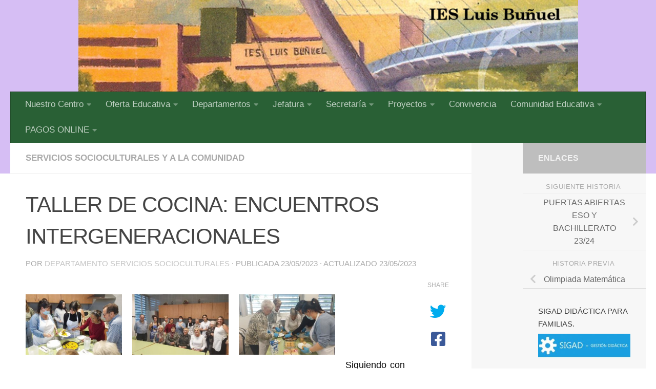

--- FILE ---
content_type: text/html; charset=UTF-8
request_url: https://ieslbuza.es/taller-de-cocina/
body_size: 21592
content:
<!DOCTYPE html>
<html class="no-js" lang="es">
<head>
  <meta charset="UTF-8">
  <meta name="viewport" content="width=device-width, initial-scale=1.0">
  <link rel="profile" href="https://gmpg.org/xfn/11" />
  <link rel="pingback" href="https://ieslbuza.es/xmlrpc.php">

  <title>TALLER DE COCINA: ENCUENTROS INTERGENERACIONALES &#8211; IES Luis Buñuel de Zaragoza</title>

	  <meta name='robots' content='max-image-preview:large' />
<script>document.documentElement.className = document.documentElement.className.replace("no-js","js");</script>
<link rel="alternate" type="application/rss+xml" title="IES Luis Buñuel de Zaragoza &raquo; Feed" href="https://ieslbuza.es/feed/" />
<link rel="alternate" type="application/rss+xml" title="IES Luis Buñuel de Zaragoza &raquo; Feed de los comentarios" href="https://ieslbuza.es/comments/feed/" />
<script>
window._wpemojiSettings = {"baseUrl":"https:\/\/s.w.org\/images\/core\/emoji\/14.0.0\/72x72\/","ext":".png","svgUrl":"https:\/\/s.w.org\/images\/core\/emoji\/14.0.0\/svg\/","svgExt":".svg","source":{"concatemoji":"https:\/\/ieslbuza.es\/wp-includes\/js\/wp-emoji-release.min.js?ver=6.4.7"}};
/*! This file is auto-generated */
!function(i,n){var o,s,e;function c(e){try{var t={supportTests:e,timestamp:(new Date).valueOf()};sessionStorage.setItem(o,JSON.stringify(t))}catch(e){}}function p(e,t,n){e.clearRect(0,0,e.canvas.width,e.canvas.height),e.fillText(t,0,0);var t=new Uint32Array(e.getImageData(0,0,e.canvas.width,e.canvas.height).data),r=(e.clearRect(0,0,e.canvas.width,e.canvas.height),e.fillText(n,0,0),new Uint32Array(e.getImageData(0,0,e.canvas.width,e.canvas.height).data));return t.every(function(e,t){return e===r[t]})}function u(e,t,n){switch(t){case"flag":return n(e,"\ud83c\udff3\ufe0f\u200d\u26a7\ufe0f","\ud83c\udff3\ufe0f\u200b\u26a7\ufe0f")?!1:!n(e,"\ud83c\uddfa\ud83c\uddf3","\ud83c\uddfa\u200b\ud83c\uddf3")&&!n(e,"\ud83c\udff4\udb40\udc67\udb40\udc62\udb40\udc65\udb40\udc6e\udb40\udc67\udb40\udc7f","\ud83c\udff4\u200b\udb40\udc67\u200b\udb40\udc62\u200b\udb40\udc65\u200b\udb40\udc6e\u200b\udb40\udc67\u200b\udb40\udc7f");case"emoji":return!n(e,"\ud83e\udef1\ud83c\udffb\u200d\ud83e\udef2\ud83c\udfff","\ud83e\udef1\ud83c\udffb\u200b\ud83e\udef2\ud83c\udfff")}return!1}function f(e,t,n){var r="undefined"!=typeof WorkerGlobalScope&&self instanceof WorkerGlobalScope?new OffscreenCanvas(300,150):i.createElement("canvas"),a=r.getContext("2d",{willReadFrequently:!0}),o=(a.textBaseline="top",a.font="600 32px Arial",{});return e.forEach(function(e){o[e]=t(a,e,n)}),o}function t(e){var t=i.createElement("script");t.src=e,t.defer=!0,i.head.appendChild(t)}"undefined"!=typeof Promise&&(o="wpEmojiSettingsSupports",s=["flag","emoji"],n.supports={everything:!0,everythingExceptFlag:!0},e=new Promise(function(e){i.addEventListener("DOMContentLoaded",e,{once:!0})}),new Promise(function(t){var n=function(){try{var e=JSON.parse(sessionStorage.getItem(o));if("object"==typeof e&&"number"==typeof e.timestamp&&(new Date).valueOf()<e.timestamp+604800&&"object"==typeof e.supportTests)return e.supportTests}catch(e){}return null}();if(!n){if("undefined"!=typeof Worker&&"undefined"!=typeof OffscreenCanvas&&"undefined"!=typeof URL&&URL.createObjectURL&&"undefined"!=typeof Blob)try{var e="postMessage("+f.toString()+"("+[JSON.stringify(s),u.toString(),p.toString()].join(",")+"));",r=new Blob([e],{type:"text/javascript"}),a=new Worker(URL.createObjectURL(r),{name:"wpTestEmojiSupports"});return void(a.onmessage=function(e){c(n=e.data),a.terminate(),t(n)})}catch(e){}c(n=f(s,u,p))}t(n)}).then(function(e){for(var t in e)n.supports[t]=e[t],n.supports.everything=n.supports.everything&&n.supports[t],"flag"!==t&&(n.supports.everythingExceptFlag=n.supports.everythingExceptFlag&&n.supports[t]);n.supports.everythingExceptFlag=n.supports.everythingExceptFlag&&!n.supports.flag,n.DOMReady=!1,n.readyCallback=function(){n.DOMReady=!0}}).then(function(){return e}).then(function(){var e;n.supports.everything||(n.readyCallback(),(e=n.source||{}).concatemoji?t(e.concatemoji):e.wpemoji&&e.twemoji&&(t(e.twemoji),t(e.wpemoji)))}))}((window,document),window._wpemojiSettings);
</script>
<link rel='stylesheet' id='sb_instagram_styles-css' href='https://ieslbuza.es/wp-content/plugins/instagram-feed/css/sbi-styles.min.css?ver=2.9.7' media='all' />
<style id='wp-emoji-styles-inline-css'>

	img.wp-smiley, img.emoji {
		display: inline !important;
		border: none !important;
		box-shadow: none !important;
		height: 1em !important;
		width: 1em !important;
		margin: 0 0.07em !important;
		vertical-align: -0.1em !important;
		background: none !important;
		padding: 0 !important;
	}
</style>
<link rel='stylesheet' id='wp-block-library-css' href='https://ieslbuza.es/wp-includes/css/dist/block-library/style.min.css?ver=6.4.7' media='all' />
<style id='classic-theme-styles-inline-css'>
/*! This file is auto-generated */
.wp-block-button__link{color:#fff;background-color:#32373c;border-radius:9999px;box-shadow:none;text-decoration:none;padding:calc(.667em + 2px) calc(1.333em + 2px);font-size:1.125em}.wp-block-file__button{background:#32373c;color:#fff;text-decoration:none}
</style>
<style id='global-styles-inline-css'>
body{--wp--preset--color--black: #000000;--wp--preset--color--cyan-bluish-gray: #abb8c3;--wp--preset--color--white: #ffffff;--wp--preset--color--pale-pink: #f78da7;--wp--preset--color--vivid-red: #cf2e2e;--wp--preset--color--luminous-vivid-orange: #ff6900;--wp--preset--color--luminous-vivid-amber: #fcb900;--wp--preset--color--light-green-cyan: #7bdcb5;--wp--preset--color--vivid-green-cyan: #00d084;--wp--preset--color--pale-cyan-blue: #8ed1fc;--wp--preset--color--vivid-cyan-blue: #0693e3;--wp--preset--color--vivid-purple: #9b51e0;--wp--preset--gradient--vivid-cyan-blue-to-vivid-purple: linear-gradient(135deg,rgba(6,147,227,1) 0%,rgb(155,81,224) 100%);--wp--preset--gradient--light-green-cyan-to-vivid-green-cyan: linear-gradient(135deg,rgb(122,220,180) 0%,rgb(0,208,130) 100%);--wp--preset--gradient--luminous-vivid-amber-to-luminous-vivid-orange: linear-gradient(135deg,rgba(252,185,0,1) 0%,rgba(255,105,0,1) 100%);--wp--preset--gradient--luminous-vivid-orange-to-vivid-red: linear-gradient(135deg,rgba(255,105,0,1) 0%,rgb(207,46,46) 100%);--wp--preset--gradient--very-light-gray-to-cyan-bluish-gray: linear-gradient(135deg,rgb(238,238,238) 0%,rgb(169,184,195) 100%);--wp--preset--gradient--cool-to-warm-spectrum: linear-gradient(135deg,rgb(74,234,220) 0%,rgb(151,120,209) 20%,rgb(207,42,186) 40%,rgb(238,44,130) 60%,rgb(251,105,98) 80%,rgb(254,248,76) 100%);--wp--preset--gradient--blush-light-purple: linear-gradient(135deg,rgb(255,206,236) 0%,rgb(152,150,240) 100%);--wp--preset--gradient--blush-bordeaux: linear-gradient(135deg,rgb(254,205,165) 0%,rgb(254,45,45) 50%,rgb(107,0,62) 100%);--wp--preset--gradient--luminous-dusk: linear-gradient(135deg,rgb(255,203,112) 0%,rgb(199,81,192) 50%,rgb(65,88,208) 100%);--wp--preset--gradient--pale-ocean: linear-gradient(135deg,rgb(255,245,203) 0%,rgb(182,227,212) 50%,rgb(51,167,181) 100%);--wp--preset--gradient--electric-grass: linear-gradient(135deg,rgb(202,248,128) 0%,rgb(113,206,126) 100%);--wp--preset--gradient--midnight: linear-gradient(135deg,rgb(2,3,129) 0%,rgb(40,116,252) 100%);--wp--preset--font-size--small: 13px;--wp--preset--font-size--medium: 20px;--wp--preset--font-size--large: 36px;--wp--preset--font-size--x-large: 42px;--wp--preset--spacing--20: 0.44rem;--wp--preset--spacing--30: 0.67rem;--wp--preset--spacing--40: 1rem;--wp--preset--spacing--50: 1.5rem;--wp--preset--spacing--60: 2.25rem;--wp--preset--spacing--70: 3.38rem;--wp--preset--spacing--80: 5.06rem;--wp--preset--shadow--natural: 6px 6px 9px rgba(0, 0, 0, 0.2);--wp--preset--shadow--deep: 12px 12px 50px rgba(0, 0, 0, 0.4);--wp--preset--shadow--sharp: 6px 6px 0px rgba(0, 0, 0, 0.2);--wp--preset--shadow--outlined: 6px 6px 0px -3px rgba(255, 255, 255, 1), 6px 6px rgba(0, 0, 0, 1);--wp--preset--shadow--crisp: 6px 6px 0px rgba(0, 0, 0, 1);}:where(.is-layout-flex){gap: 0.5em;}:where(.is-layout-grid){gap: 0.5em;}body .is-layout-flow > .alignleft{float: left;margin-inline-start: 0;margin-inline-end: 2em;}body .is-layout-flow > .alignright{float: right;margin-inline-start: 2em;margin-inline-end: 0;}body .is-layout-flow > .aligncenter{margin-left: auto !important;margin-right: auto !important;}body .is-layout-constrained > .alignleft{float: left;margin-inline-start: 0;margin-inline-end: 2em;}body .is-layout-constrained > .alignright{float: right;margin-inline-start: 2em;margin-inline-end: 0;}body .is-layout-constrained > .aligncenter{margin-left: auto !important;margin-right: auto !important;}body .is-layout-constrained > :where(:not(.alignleft):not(.alignright):not(.alignfull)){max-width: var(--wp--style--global--content-size);margin-left: auto !important;margin-right: auto !important;}body .is-layout-constrained > .alignwide{max-width: var(--wp--style--global--wide-size);}body .is-layout-flex{display: flex;}body .is-layout-flex{flex-wrap: wrap;align-items: center;}body .is-layout-flex > *{margin: 0;}body .is-layout-grid{display: grid;}body .is-layout-grid > *{margin: 0;}:where(.wp-block-columns.is-layout-flex){gap: 2em;}:where(.wp-block-columns.is-layout-grid){gap: 2em;}:where(.wp-block-post-template.is-layout-flex){gap: 1.25em;}:where(.wp-block-post-template.is-layout-grid){gap: 1.25em;}.has-black-color{color: var(--wp--preset--color--black) !important;}.has-cyan-bluish-gray-color{color: var(--wp--preset--color--cyan-bluish-gray) !important;}.has-white-color{color: var(--wp--preset--color--white) !important;}.has-pale-pink-color{color: var(--wp--preset--color--pale-pink) !important;}.has-vivid-red-color{color: var(--wp--preset--color--vivid-red) !important;}.has-luminous-vivid-orange-color{color: var(--wp--preset--color--luminous-vivid-orange) !important;}.has-luminous-vivid-amber-color{color: var(--wp--preset--color--luminous-vivid-amber) !important;}.has-light-green-cyan-color{color: var(--wp--preset--color--light-green-cyan) !important;}.has-vivid-green-cyan-color{color: var(--wp--preset--color--vivid-green-cyan) !important;}.has-pale-cyan-blue-color{color: var(--wp--preset--color--pale-cyan-blue) !important;}.has-vivid-cyan-blue-color{color: var(--wp--preset--color--vivid-cyan-blue) !important;}.has-vivid-purple-color{color: var(--wp--preset--color--vivid-purple) !important;}.has-black-background-color{background-color: var(--wp--preset--color--black) !important;}.has-cyan-bluish-gray-background-color{background-color: var(--wp--preset--color--cyan-bluish-gray) !important;}.has-white-background-color{background-color: var(--wp--preset--color--white) !important;}.has-pale-pink-background-color{background-color: var(--wp--preset--color--pale-pink) !important;}.has-vivid-red-background-color{background-color: var(--wp--preset--color--vivid-red) !important;}.has-luminous-vivid-orange-background-color{background-color: var(--wp--preset--color--luminous-vivid-orange) !important;}.has-luminous-vivid-amber-background-color{background-color: var(--wp--preset--color--luminous-vivid-amber) !important;}.has-light-green-cyan-background-color{background-color: var(--wp--preset--color--light-green-cyan) !important;}.has-vivid-green-cyan-background-color{background-color: var(--wp--preset--color--vivid-green-cyan) !important;}.has-pale-cyan-blue-background-color{background-color: var(--wp--preset--color--pale-cyan-blue) !important;}.has-vivid-cyan-blue-background-color{background-color: var(--wp--preset--color--vivid-cyan-blue) !important;}.has-vivid-purple-background-color{background-color: var(--wp--preset--color--vivid-purple) !important;}.has-black-border-color{border-color: var(--wp--preset--color--black) !important;}.has-cyan-bluish-gray-border-color{border-color: var(--wp--preset--color--cyan-bluish-gray) !important;}.has-white-border-color{border-color: var(--wp--preset--color--white) !important;}.has-pale-pink-border-color{border-color: var(--wp--preset--color--pale-pink) !important;}.has-vivid-red-border-color{border-color: var(--wp--preset--color--vivid-red) !important;}.has-luminous-vivid-orange-border-color{border-color: var(--wp--preset--color--luminous-vivid-orange) !important;}.has-luminous-vivid-amber-border-color{border-color: var(--wp--preset--color--luminous-vivid-amber) !important;}.has-light-green-cyan-border-color{border-color: var(--wp--preset--color--light-green-cyan) !important;}.has-vivid-green-cyan-border-color{border-color: var(--wp--preset--color--vivid-green-cyan) !important;}.has-pale-cyan-blue-border-color{border-color: var(--wp--preset--color--pale-cyan-blue) !important;}.has-vivid-cyan-blue-border-color{border-color: var(--wp--preset--color--vivid-cyan-blue) !important;}.has-vivid-purple-border-color{border-color: var(--wp--preset--color--vivid-purple) !important;}.has-vivid-cyan-blue-to-vivid-purple-gradient-background{background: var(--wp--preset--gradient--vivid-cyan-blue-to-vivid-purple) !important;}.has-light-green-cyan-to-vivid-green-cyan-gradient-background{background: var(--wp--preset--gradient--light-green-cyan-to-vivid-green-cyan) !important;}.has-luminous-vivid-amber-to-luminous-vivid-orange-gradient-background{background: var(--wp--preset--gradient--luminous-vivid-amber-to-luminous-vivid-orange) !important;}.has-luminous-vivid-orange-to-vivid-red-gradient-background{background: var(--wp--preset--gradient--luminous-vivid-orange-to-vivid-red) !important;}.has-very-light-gray-to-cyan-bluish-gray-gradient-background{background: var(--wp--preset--gradient--very-light-gray-to-cyan-bluish-gray) !important;}.has-cool-to-warm-spectrum-gradient-background{background: var(--wp--preset--gradient--cool-to-warm-spectrum) !important;}.has-blush-light-purple-gradient-background{background: var(--wp--preset--gradient--blush-light-purple) !important;}.has-blush-bordeaux-gradient-background{background: var(--wp--preset--gradient--blush-bordeaux) !important;}.has-luminous-dusk-gradient-background{background: var(--wp--preset--gradient--luminous-dusk) !important;}.has-pale-ocean-gradient-background{background: var(--wp--preset--gradient--pale-ocean) !important;}.has-electric-grass-gradient-background{background: var(--wp--preset--gradient--electric-grass) !important;}.has-midnight-gradient-background{background: var(--wp--preset--gradient--midnight) !important;}.has-small-font-size{font-size: var(--wp--preset--font-size--small) !important;}.has-medium-font-size{font-size: var(--wp--preset--font-size--medium) !important;}.has-large-font-size{font-size: var(--wp--preset--font-size--large) !important;}.has-x-large-font-size{font-size: var(--wp--preset--font-size--x-large) !important;}
.wp-block-navigation a:where(:not(.wp-element-button)){color: inherit;}
:where(.wp-block-post-template.is-layout-flex){gap: 1.25em;}:where(.wp-block-post-template.is-layout-grid){gap: 1.25em;}
:where(.wp-block-columns.is-layout-flex){gap: 2em;}:where(.wp-block-columns.is-layout-grid){gap: 2em;}
.wp-block-pullquote{font-size: 1.5em;line-height: 1.6;}
</style>
<link rel='stylesheet' id='contact-form-7-css' href='https://ieslbuza.es/wp-content/plugins/contact-form-7/includes/css/styles.css?ver=5.3.2' media='all' />
<link rel='stylesheet' id='responsive-lightbox-swipebox-css' href='https://ieslbuza.es/wp-content/plugins/responsive-lightbox/assets/swipebox/swipebox.min.css?ver=2.3.1' media='all' />
<link rel='stylesheet' id='wp-lightbox-2.min.css-css' href='https://ieslbuza.es/wp-content/plugins/wp-lightbox-2/styles/lightbox.min.css?ver=1.3.4' media='all' />
<link rel='stylesheet' id='hueman-main-style-css' href='https://ieslbuza.es/wp-content/themes/hueman/assets/front/css/main.min.css?ver=3.7.24' media='all' />
<style id='hueman-main-style-inline-css'>
body { font-family:Verdana, sans-serif;font-size:1.06rem }@media only screen and (min-width: 720px) {
        .nav > li { font-size:1.06rem; }
      }.container-inner { max-width: 1378px; }::selection { background-color: rgba(43,43,43,0.28); }
::-moz-selection { background-color: rgba(43,43,43,0.28); }a,a>span.hu-external::after,.themeform label .required,#flexslider-featured .flex-direction-nav .flex-next:hover,#flexslider-featured .flex-direction-nav .flex-prev:hover,.post-hover:hover .post-title a,.post-title a:hover,.sidebar.s1 .post-nav li a:hover i,.content .post-nav li a:hover i,.post-related a:hover,.sidebar.s1 .widget_rss ul li a,#footer .widget_rss ul li a,.sidebar.s1 .widget_calendar a,#footer .widget_calendar a,.sidebar.s1 .alx-tab .tab-item-category a,.sidebar.s1 .alx-posts .post-item-category a,.sidebar.s1 .alx-tab li:hover .tab-item-title a,.sidebar.s1 .alx-tab li:hover .tab-item-comment a,.sidebar.s1 .alx-posts li:hover .post-item-title a,#footer .alx-tab .tab-item-category a,#footer .alx-posts .post-item-category a,#footer .alx-tab li:hover .tab-item-title a,#footer .alx-tab li:hover .tab-item-comment a,#footer .alx-posts li:hover .post-item-title a,.comment-tabs li.active a,.comment-awaiting-moderation,.child-menu a:hover,.child-menu .current_page_item > a,.wp-pagenavi a{ color: rgba(43,43,43,0.28); }input[type="submit"],.themeform button[type="submit"],.sidebar.s1 .sidebar-top,.sidebar.s1 .sidebar-toggle,#flexslider-featured .flex-control-nav li a.flex-active,.post-tags a:hover,.sidebar.s1 .widget_calendar caption,#footer .widget_calendar caption,.author-bio .bio-avatar:after,.commentlist li.bypostauthor > .comment-body:after,.commentlist li.comment-author-admin > .comment-body:after{ background-color: rgba(43,43,43,0.28); }.post-format .format-container { border-color: rgba(43,43,43,0.28); }.sidebar.s1 .alx-tabs-nav li.active a,#footer .alx-tabs-nav li.active a,.comment-tabs li.active a,.wp-pagenavi a:hover,.wp-pagenavi a:active,.wp-pagenavi span.current{ border-bottom-color: rgba(43,43,43,0.28)!important; }.sidebar.s2 .post-nav li a:hover i,
.sidebar.s2 .widget_rss ul li a,
.sidebar.s2 .widget_calendar a,
.sidebar.s2 .alx-tab .tab-item-category a,
.sidebar.s2 .alx-posts .post-item-category a,
.sidebar.s2 .alx-tab li:hover .tab-item-title a,
.sidebar.s2 .alx-tab li:hover .tab-item-comment a,
.sidebar.s2 .alx-posts li:hover .post-item-title a { color: rgba(0,0,0,0.3); }
.sidebar.s2 .sidebar-top,.sidebar.s2 .sidebar-toggle,.post-comments,.jp-play-bar,.jp-volume-bar-value,.sidebar.s2 .widget_calendar caption{ background-color: rgba(0,0,0,0.3); }.sidebar.s2 .alx-tabs-nav li.active a { border-bottom-color: rgba(0,0,0,0.3); }
.post-comments::before { border-right-color: rgba(0,0,0,0.3); }
      .search-expand,
              #nav-topbar.nav-container { background-color: #3a3fa5}@media only screen and (min-width: 720px) {
                #nav-topbar .nav ul { background-color: #3a3fa5; }
              }.is-scrolled #header .nav-container.desktop-sticky,
              .is-scrolled #header .search-expand { background-color: #3a3fa5; background-color: rgba(58,63,165,0.90) }.is-scrolled .topbar-transparent #nav-topbar.desktop-sticky .nav ul { background-color: #3a3fa5; background-color: rgba(58,63,165,0.95) }#header { background-color: rgba(207,179,242,0.85); }
@media only screen and (min-width: 720px) {
  #nav-header .nav ul { background-color: rgba(207,179,242,0.85); }
}
        #header #nav-mobile { background-color: #6b912e; }.is-scrolled #header #nav-mobile { background-color: #6b912e; background-color: rgba(107,145,46,0.90) }#nav-header.nav-container, #main-header-search .search-expand { background-color: rgba(18,84,27,0.88); }
@media only screen and (min-width: 720px) {
  #nav-header .nav ul { background-color: rgba(18,84,27,0.88); }
}
        .sidebar.expanding, .sidebar.collapsing, .sidebar .sidebar-content, .sidebar .sidebar-toggle, .container-inner > .main::before,.container-inner > .main::after { background-color: #f7f7f7; }@media only screen and (min-width: 480px) and (max-width: 1200px) { .s2.expanded { background-color: #f7f7f7; } }@media only screen and (min-width: 480px) and (max-width: 960px) { .s1.expanded { background-color: #f7f7f7; } }body { background-color: #ffffff; }
</style>
<link rel='stylesheet' id='hueman-font-awesome-css' href='https://ieslbuza.es/wp-content/themes/hueman/assets/front/css/font-awesome.min.css?ver=3.7.24' media='all' />
<link rel='stylesheet' id='tablepress-default-css' href='https://ieslbuza.es/wp-content/plugins/tablepress/css/default.min.css?ver=1.12' media='all' />
<link rel='stylesheet' id='msl-main-css' href='https://ieslbuza.es/wp-content/plugins/master-slider/public/assets/css/masterslider.main.css?ver=3.8.7' media='all' />
<link rel='stylesheet' id='msl-custom-css' href='https://ieslbuza.es/wp-content/uploads/master-slider/custom.css?ver=11' media='all' />
<link rel='stylesheet' id='forget-about-shortcode-buttons-css' href='https://ieslbuza.es/wp-content/plugins/forget-about-shortcode-buttons/public/css/button-styles.css?ver=2.1.3' media='all' />
<script src="https://ieslbuza.es/wp-includes/js/jquery/jquery.min.js?ver=3.7.1" id="jquery-core-js"></script>
<script src="https://ieslbuza.es/wp-includes/js/jquery/jquery-migrate.min.js?ver=3.4.1" id="jquery-migrate-js"></script>
<script src="https://ieslbuza.es/wp-content/plugins/responsive-lightbox/assets/swipebox/jquery.swipebox.min.js?ver=2.3.1" id="responsive-lightbox-swipebox-js"></script>
<script src="https://ieslbuza.es/wp-content/plugins/responsive-lightbox/assets/infinitescroll/infinite-scroll.pkgd.min.js?ver=6.4.7" id="responsive-lightbox-infinite-scroll-js"></script>
<script id="responsive-lightbox-js-extra">
var rlArgs = {"script":"swipebox","selector":"lightbox","customEvents":"","activeGalleries":"1","animation":"1","hideCloseButtonOnMobile":"0","removeBarsOnMobile":"0","hideBars":"1","hideBarsDelay":"5000","videoMaxWidth":"1080","useSVG":"1","loopAtEnd":"0","woocommerce_gallery":"0","ajaxurl":"https:\/\/ieslbuza.es\/wp-admin\/admin-ajax.php","nonce":"bc7dd51b33"};
</script>
<script src="https://ieslbuza.es/wp-content/plugins/responsive-lightbox/js/front.js?ver=2.3.1" id="responsive-lightbox-js"></script>
<link rel="https://api.w.org/" href="https://ieslbuza.es/wp-json/" /><link rel="alternate" type="application/json" href="https://ieslbuza.es/wp-json/wp/v2/posts/6702" /><link rel="EditURI" type="application/rsd+xml" title="RSD" href="https://ieslbuza.es/xmlrpc.php?rsd" />
<meta name="generator" content="WordPress 6.4.7" />
<link rel="canonical" href="https://ieslbuza.es/taller-de-cocina/" />
<link rel='shortlink' href='https://ieslbuza.es/?p=6702' />
<link rel="alternate" type="application/json+oembed" href="https://ieslbuza.es/wp-json/oembed/1.0/embed?url=https%3A%2F%2Fieslbuza.es%2Ftaller-de-cocina%2F" />
<link rel="alternate" type="text/xml+oembed" href="https://ieslbuza.es/wp-json/oembed/1.0/embed?url=https%3A%2F%2Fieslbuza.es%2Ftaller-de-cocina%2F&#038;format=xml" />
<script>var ms_grabbing_curosr = 'https://ieslbuza.es/wp-content/plugins/master-slider/public/assets/css/common/grabbing.cur', ms_grab_curosr = 'https://ieslbuza.es/wp-content/plugins/master-slider/public/assets/css/common/grab.cur';</script>
<meta name="generator" content="MasterSlider 3.8.7 - Responsive Touch Image Slider | avt.li/msf" />
    <link rel="preload" as="font" type="font/woff2" href="https://ieslbuza.es/wp-content/themes/hueman/assets/front/webfonts/fa-brands-400.woff2?v=5.15.2" crossorigin="anonymous"/>
    <link rel="preload" as="font" type="font/woff2" href="https://ieslbuza.es/wp-content/themes/hueman/assets/front/webfonts/fa-regular-400.woff2?v=5.15.2" crossorigin="anonymous"/>
    <link rel="preload" as="font" type="font/woff2" href="https://ieslbuza.es/wp-content/themes/hueman/assets/front/webfonts/fa-solid-900.woff2?v=5.15.2" crossorigin="anonymous"/>
  <!--[if lt IE 9]>
<script src="https://ieslbuza.es/wp-content/themes/hueman/assets/front/js/ie/html5shiv-printshiv.min.js"></script>
<script src="https://ieslbuza.es/wp-content/themes/hueman/assets/front/js/ie/selectivizr.js"></script>
<![endif]-->
		<style id="wp-custom-css">
			
p { color: #000; }
.sidebar.s1.collapsed {
    width: 240px;
    z-index: 2;

}




		</style>
		</head>

<body class="post-template-default single single-post postid-6702 single-format-standard wp-embed-responsive _masterslider _ms_version_3.8.7 col-2cl full-width header-desktop-sticky header-mobile-sticky hu-header-img-full-width hueman-3-7-24 chrome">
<div id="wrapper">
  <a class="screen-reader-text skip-link" href="#content">Saltar al contenido</a>
  
  <header id="header" class="specific-mobile-menu-on one-mobile-menu mobile_menu   topbar-transparent has-header-img">
        <nav class="nav-container group mobile-menu mobile-sticky " id="nav-mobile" data-menu-id="header-1">
  <div class="mobile-title-logo-in-header"></div>
        
                    <!-- <div class="ham__navbar-toggler collapsed" aria-expanded="false">
          <div class="ham__navbar-span-wrapper">
            <span class="ham-toggler-menu__span"></span>
          </div>
        </div> -->
        <button class="ham__navbar-toggler-two collapsed" title="Menu" aria-expanded="false">
          <span class="ham__navbar-span-wrapper">
            <span class="line line-1"></span>
            <span class="line line-2"></span>
            <span class="line line-3"></span>
          </span>
        </button>
            
      <div class="nav-text"></div>
      <div class="nav-wrap container">
                  <ul class="nav container-inner group mobile-search">
                            <li>
                  <form role="search" method="get" class="search-form" action="https://ieslbuza.es/">
				<label>
					<span class="screen-reader-text">Buscar:</span>
					<input type="search" class="search-field" placeholder="Buscar &hellip;" value="" name="s" />
				</label>
				<input type="submit" class="search-submit" value="Buscar" />
			</form>                </li>
                      </ul>
                <ul id="menu-lateral" class="nav container-inner group"><li id="menu-item-1168" class="menu-item menu-item-type-custom menu-item-object-custom menu-item-has-children menu-item-1168"><a href="#">Nuestro Centro</a>
<ul class="sub-menu">
	<li id="menu-item-1176" class="menu-item menu-item-type-post_type menu-item-object-page menu-item-1176"><a href="https://ieslbuza.es/localizacion/">Localización</a></li>
	<li id="menu-item-1177" class="menu-item menu-item-type-post_type menu-item-object-page menu-item-1177"><a href="https://ieslbuza.es/organos-de-gobierno/">Órganos de Gobierno</a></li>
	<li id="menu-item-1178" class="menu-item menu-item-type-post_type menu-item-object-page menu-item-1178"><a href="https://ieslbuza.es/historia/">Historia</a></li>
	<li id="menu-item-1179" class="menu-item menu-item-type-post_type menu-item-object-page menu-item-1179"><a href="https://ieslbuza.es/documentos/">Documentos</a></li>
	<li id="menu-item-1180" class="menu-item menu-item-type-post_type menu-item-object-page menu-item-1180"><a href="https://ieslbuza.es/anuarios/">ANUARIOS</a></li>
</ul>
</li>
<li id="menu-item-1181" class="menu-item menu-item-type-custom menu-item-object-custom menu-item-has-children menu-item-1181"><a href="#">Oferta Educativa</a>
<ul class="sub-menu">
	<li id="menu-item-1190" class="menu-item menu-item-type-post_type menu-item-object-page menu-item-1190"><a href="https://ieslbuza.es/eso/">ESO</a></li>
	<li id="menu-item-1223" class="menu-item menu-item-type-post_type menu-item-object-page menu-item-1223"><a href="https://ieslbuza.es/bachillerato/">BACHILLERATO</a></li>
	<li id="menu-item-1224" class="menu-item menu-item-type-post_type menu-item-object-page menu-item-1224"><a href="https://ieslbuza.es/ciclos-formativos/">CICLOS FORMATIVOS.</a></li>
	<li id="menu-item-1225" class="menu-item menu-item-type-post_type menu-item-object-page menu-item-1225"><a href="https://ieslbuza.es/informacion-sobre-ccff-aragon/">INFORMACIÓN SOBRE CCFF ARAGÓN</a></li>
	<li id="menu-item-6552" class="menu-item menu-item-type-post_type menu-item-object-page menu-item-6552"><a href="https://ieslbuza.es/informacion-asignaturas-optativas-201617/">INFORMACIÓN ASIGNATURAS OPTATIVAS</a></li>
</ul>
</li>
<li id="menu-item-1227" class="menu-item menu-item-type-custom menu-item-object-custom menu-item-has-children menu-item-1227"><a href="#">Departamentos</a>
<ul class="sub-menu">
	<li id="menu-item-4427" class="menu-item menu-item-type-custom menu-item-object-custom menu-item-has-children menu-item-4427"><a href="#">Programaciones</a>
	<ul class="sub-menu">
		<li id="menu-item-4430" class="menu-item menu-item-type-post_type menu-item-object-page menu-item-4430"><a href="https://ieslbuza.es/criterios-centro/">ESO-BACHILLERATO</a></li>
		<li id="menu-item-4428" class="menu-item menu-item-type-post_type menu-item-object-page menu-item-4428"><a href="https://ieslbuza.es/programaciones-ciclos/">CICLOS FORMATIVOS</a></li>
	</ul>
</li>
	<li id="menu-item-1228" class="menu-item menu-item-type-custom menu-item-object-custom menu-item-has-children menu-item-1228"><a href="#">Didácticos</a>
	<ul class="sub-menu">
		<li id="menu-item-1976" class="menu-item menu-item-type-taxonomy menu-item-object-category menu-item-1976"><a href="https://ieslbuza.es/category/ciencias-naturales/">Ciencias Naturales</a></li>
		<li id="menu-item-1977" class="menu-item menu-item-type-taxonomy menu-item-object-category menu-item-1977"><a href="https://ieslbuza.es/category/economia/">Economía</a></li>
		<li id="menu-item-1978" class="menu-item menu-item-type-taxonomy menu-item-object-category menu-item-has-children menu-item-1978"><a href="https://ieslbuza.es/category/educacion-fisica/">Educación Física</a>
		<ul class="sub-menu">
			<li id="menu-item-1368" class="menu-item menu-item-type-custom menu-item-object-custom menu-item-1368"><a href="http://ieslbuza.es/escolares-activos-ciudadanos-vitales-20182019/">Escolares Activos, Ciudadanos Vitales</a></li>
		</ul>
</li>
		<li id="menu-item-1979" class="menu-item menu-item-type-taxonomy menu-item-object-category menu-item-1979"><a href="https://ieslbuza.es/category/filosofia/">Filosofía</a></li>
		<li id="menu-item-1980" class="menu-item menu-item-type-taxonomy menu-item-object-category menu-item-1980"><a href="https://ieslbuza.es/category/fisica-y-quimica/">Física y Química</a></li>
		<li id="menu-item-1981" class="menu-item menu-item-type-taxonomy menu-item-object-category menu-item-1981"><a href="https://ieslbuza.es/category/frances/">Francés</a></li>
		<li id="menu-item-1982" class="menu-item menu-item-type-taxonomy menu-item-object-category menu-item-1982"><a href="https://ieslbuza.es/category/geografia-e-historia/">Geografía e Historia</a></li>
		<li id="menu-item-1983" class="menu-item menu-item-type-taxonomy menu-item-object-category menu-item-1983"><a href="https://ieslbuza.es/category/informatica/">Informática</a></li>
		<li id="menu-item-1984" class="menu-item menu-item-type-taxonomy menu-item-object-category menu-item-has-children menu-item-1984"><a href="https://ieslbuza.es/category/ingles/">Inglés</a>
		<ul class="sub-menu">
			<li id="menu-item-1375" class="menu-item menu-item-type-custom menu-item-object-custom menu-item-1375"><a href="http://ieslbuza.es/examenes-cambridge/">Exámenes CAMBRIDGE</a></li>
			<li id="menu-item-7379" class="menu-item menu-item-type-post_type menu-item-object-post menu-item-7379"><a href="https://ieslbuza.es/inmersion-linguistica-english-week-en-tossa-de-mar-y-salduero/">Inmersión lingüística «ENGLISH WEEK»</a></li>
		</ul>
</li>
		<li id="menu-item-1985" class="menu-item menu-item-type-taxonomy menu-item-object-category menu-item-1985"><a href="https://ieslbuza.es/category/latin-y-griego/">Latín y Griego</a></li>
		<li id="menu-item-1986" class="menu-item menu-item-type-taxonomy menu-item-object-category menu-item-1986"><a href="https://ieslbuza.es/category/lengua-y-literatura/">Lengua y Literatura</a></li>
		<li id="menu-item-1987" class="menu-item menu-item-type-taxonomy menu-item-object-category menu-item-1987"><a href="https://ieslbuza.es/category/matematicas/">Matemáticas</a></li>
		<li id="menu-item-1988" class="menu-item menu-item-type-taxonomy menu-item-object-category menu-item-has-children menu-item-1988"><a href="https://ieslbuza.es/category/musica/">Música</a>
		<ul class="sub-menu">
			<li id="menu-item-8064" class="menu-item menu-item-type-post_type menu-item-object-page menu-item-8064"><a href="https://ieslbuza.es/musica-en-el-bunuel/">Música en el Buñuel</a></li>
			<li id="menu-item-8390" class="menu-item menu-item-type-post_type menu-item-object-page menu-item-8390"><a href="https://ieslbuza.es/programas-de-los-conciertos-del-bunuel/">Programas de los Conciertos del Buñuel</a></li>
		</ul>
</li>
		<li id="menu-item-1989" class="menu-item menu-item-type-taxonomy menu-item-object-category menu-item-1989"><a href="https://ieslbuza.es/category/plastica/">Plástica</a></li>
		<li id="menu-item-1990" class="menu-item menu-item-type-taxonomy menu-item-object-category menu-item-1990"><a href="https://ieslbuza.es/category/religion/">Religión</a></li>
		<li id="menu-item-1991" class="menu-item menu-item-type-taxonomy menu-item-object-category menu-item-1991"><a href="https://ieslbuza.es/category/tecnologia/">Tecnología</a></li>
	</ul>
</li>
	<li id="menu-item-1992" class="menu-item menu-item-type-taxonomy menu-item-object-category menu-item-1992"><a href="https://ieslbuza.es/category/orientacion/">Orientación</a></li>
	<li id="menu-item-1561" class="menu-item menu-item-type-custom menu-item-object-custom menu-item-has-children menu-item-1561"><a href="#">Extraescolares</a>
	<ul class="sub-menu">
		<li id="menu-item-1562" class="menu-item menu-item-type-post_type menu-item-object-page menu-item-1562"><a href="https://ieslbuza.es/normativa/">Normativa Dpto. Extraescolares.</a></li>
		<li id="menu-item-7509" class="menu-item menu-item-type-taxonomy menu-item-object-category menu-item-7509"><a href="https://ieslbuza.es/category/extraescolares/">Actividades</a></li>
	</ul>
</li>
	<li id="menu-item-1565" class="menu-item menu-item-type-custom menu-item-object-custom menu-item-has-children menu-item-1565"><a href="#">Familias Profesionales</a>
	<ul class="sub-menu">
		<li id="menu-item-1835" class="menu-item menu-item-type-taxonomy menu-item-object-category menu-item-1835"><a href="https://ieslbuza.es/category/fp/formacion-y-orientacion-laboral/">Formación y Orientación Laboral</a></li>
		<li id="menu-item-1836" class="menu-item menu-item-type-taxonomy menu-item-object-category menu-item-1836"><a href="https://ieslbuza.es/category/fp/sa/">Sanidad</a></li>
		<li id="menu-item-1886" class="menu-item menu-item-type-taxonomy menu-item-object-category current-post-ancestor current-menu-parent current-post-parent menu-item-1886"><a href="https://ieslbuza.es/category/fp/ssc/">Servicios Socioculturales y a la Comunidad</a></li>
		<li id="menu-item-1838" class="menu-item menu-item-type-taxonomy menu-item-object-category menu-item-1838"><a href="https://ieslbuza.es/category/fp/tx/">Textil y Confección</a></li>
	</ul>
</li>
</ul>
</li>
<li id="menu-item-1598" class="menu-item menu-item-type-custom menu-item-object-custom menu-item-has-children menu-item-1598"><a href="#">Jefatura</a>
<ul class="sub-menu">
	<li id="menu-item-11029" class="menu-item menu-item-type-custom menu-item-object-custom menu-item-11029"><a href="https://docs.google.com/forms/d/e/1FAIpQLScJINx3NFGnsfgI_s7F2hAXRR1RyDzwVwOiGawzq15-It9XXg/viewform">Autorización salida del centro</a></li>
	<li id="menu-item-1600" class="menu-item menu-item-type-post_type menu-item-object-page menu-item-1600"><a href="https://ieslbuza.es/libros-de-texto/">Libros de Texto</a></li>
	<li id="menu-item-1601" class="menu-item menu-item-type-post_type menu-item-object-page menu-item-1601"><a href="https://ieslbuza.es/horario-tutores/">Horario tutores</a></li>
	<li id="menu-item-9346" class="menu-item menu-item-type-post_type menu-item-object-page menu-item-9346"><a href="https://ieslbuza.es/horario-de-atencion-a-familias/">Horario de atención del profesorado a familias curso 25-26</a></li>
	<li id="menu-item-1603" class="menu-item menu-item-type-post_type menu-item-object-page menu-item-1603"><a href="https://ieslbuza.es/calendario-de-evaluaciones/">Calendario de evaluaciones</a></li>
	<li id="menu-item-8690" class="menu-item menu-item-type-post_type menu-item-object-page menu-item-8690"><a href="https://ieslbuza.es/convocatoria-anual-eso/">Convocatoria anual ESO</a></li>
	<li id="menu-item-1604" class="menu-item menu-item-type-post_type menu-item-object-page menu-item-1604"><a href="https://ieslbuza.es/normativa-educativa-dga/">Normativa Educativa DGA</a></li>
	<li id="menu-item-9201" class="menu-item menu-item-type-custom menu-item-object-custom menu-item-9201"><a href="http://ieslbuza.es/wp-content/uploads/2024/09/Normas-Comision-Banco-de-libros-.pdf">Normas Banco Libros de ESO IES Luis Buñuel</a></li>
</ul>
</li>
<li id="menu-item-1605" class="menu-item menu-item-type-custom menu-item-object-custom menu-item-has-children menu-item-1605"><a href="#">Secretaría</a>
<ul class="sub-menu">
	<li id="menu-item-1606" class="menu-item menu-item-type-post_type menu-item-object-page menu-item-1606"><a href="https://ieslbuza.es/horario/">Horario</a></li>
	<li id="menu-item-1608" class="menu-item menu-item-type-post_type menu-item-object-page menu-item-1608"><a href="https://ieslbuza.es/adscripcion/">Adscripción</a></li>
	<li id="menu-item-1614" class="menu-item menu-item-type-post_type menu-item-object-page menu-item-1614"><a href="https://ieslbuza.es/pot/">POT. Pruebas de obtención de títulos 2025</a></li>
	<li id="menu-item-1615" class="menu-item menu-item-type-post_type menu-item-object-page menu-item-1615"><a href="https://ieslbuza.es/pruebas-acceso-cf/">Pruebas de acceso a Ciclos Formativos.</a></li>
	<li id="menu-item-1616" class="menu-item menu-item-type-post_type menu-item-object-page menu-item-1616"><a href="https://ieslbuza.es/becas/">Becas</a></li>
	<li id="menu-item-1617" class="menu-item menu-item-type-post_type menu-item-object-page menu-item-1617"><a href="https://ieslbuza.es/impresos-para-descargar/">Impresos para descargar</a></li>
	<li id="menu-item-1618" class="menu-item menu-item-type-post_type menu-item-object-page menu-item-1618"><a href="https://ieslbuza.es/instrucciones-solicitud-de-titulos/">Instrucciones solicitud de títulos</a></li>
	<li id="menu-item-9236" class="menu-item menu-item-type-custom menu-item-object-custom menu-item-9236"><a href="https://ieslbuza.es/impreso-solicitud-de-convalidadciones/">Impreso convalidaciones CF</a></li>
</ul>
</li>
<li id="menu-item-1619" class="menu-item menu-item-type-custom menu-item-object-custom menu-item-has-children menu-item-1619"><a href="#">Proyectos</a>
<ul class="sub-menu">
	<li id="menu-item-7412" class="menu-item menu-item-type-post_type menu-item-object-page menu-item-7412"><a href="https://ieslbuza.es/proyectos/brit/">BILINGÜISMO BRIT</a></li>
	<li id="menu-item-9320" class="menu-item menu-item-type-post_type menu-item-object-page menu-item-9320"><a href="https://ieslbuza.es/bilinguismo-fp/">Bilingüismo FP</a></li>
	<li id="menu-item-1621" class="menu-item menu-item-type-custom menu-item-object-custom menu-item-1621"><a href="http://ieslbuza.es/la-red-del-bunuel/">La Red del Buñuel.</a></li>
	<li id="menu-item-1622" class="menu-item menu-item-type-custom menu-item-object-custom menu-item-1622"><a href="https://ieslbuza.es/erasmus/">ERASMUS+ FP</a></li>
	<li id="menu-item-10356" class="menu-item menu-item-type-post_type menu-item-object-page menu-item-10356"><a href="https://ieslbuza.es/erasmus-sec/">ERASMUS+ SEC</a></li>
	<li id="menu-item-10688" class="menu-item menu-item-type-post_type menu-item-object-page menu-item-10688"><a href="https://ieslbuza.es/proyectos-interdisciplinares-de-centro/">PROYECTOS INTERDISCIPLINARES</a></li>
	<li id="menu-item-4005" class="menu-item menu-item-type-custom menu-item-object-custom menu-item-4005"><a href="https://ieslbuza.es/?page_id=4001&#038;preview=true">Plan lingüístico</a></li>
	<li id="menu-item-7343" class="menu-item menu-item-type-post_type menu-item-object-page menu-item-7343"><a href="https://ieslbuza.es/aula-profesional-de-emprendimiento-del-ies-luis-bunuel/">AULA EMPRENDIMIENTO</a></li>
</ul>
</li>
<li id="menu-item-1626" class="menu-item menu-item-type-custom menu-item-object-custom menu-item-1626"><a href="http://ieslbuza.es/convivencia/">Convivencia</a></li>
<li id="menu-item-1635" class="menu-item menu-item-type-custom menu-item-object-custom menu-item-has-children menu-item-1635"><a href="#">Comunidad Educativa</a>
<ul class="sub-menu">
	<li id="menu-item-9260" class="menu-item menu-item-type-post_type menu-item-object-page menu-item-9260"><a href="https://ieslbuza.es/informacion-a-familias/">Información a familias</a></li>
	<li id="menu-item-6837" class="menu-item menu-item-type-custom menu-item-object-custom menu-item-6837"><a href="https://ampaiesluisbunuel.com/">AMPA</a></li>
	<li id="menu-item-1637" class="menu-item menu-item-type-post_type menu-item-object-page menu-item-1637"><a href="https://ieslbuza.es/hermanamiento/">Hermanamiento con El Tololar</a></li>
	<li id="menu-item-1638" class="menu-item menu-item-type-custom menu-item-object-custom menu-item-1638"><a href="https://ieslbuza.es/espacio-inclusivo-escuela-de-familia/">ESCUELA DE FAMILIA</a></li>
	<li id="menu-item-7137" class="menu-item menu-item-type-taxonomy menu-item-object-category menu-item-7137"><a href="https://ieslbuza.es/category/zona-joven/">Zona Joven</a></li>
	<li id="menu-item-1641" class="menu-item menu-item-type-taxonomy menu-item-object-category menu-item-1641"><a href="https://ieslbuza.es/category/biblioteca/">Biblioteca</a></li>
	<li id="menu-item-9276" class="menu-item menu-item-type-post_type menu-item-object-page menu-item-9276"><a href="https://ieslbuza.es/tokapp-school/">TokApp School</a></li>
	<li id="menu-item-9284" class="menu-item menu-item-type-post_type menu-item-object-page menu-item-9284"><a href="https://ieslbuza.es/diptico-consulta-familias/">Díptico consulta familias</a></li>
</ul>
</li>
<li id="menu-item-6865" class="menu-item menu-item-type-custom menu-item-object-custom menu-item-has-children menu-item-6865"><a href="#">PAGOS ONLINE</a>
<ul class="sub-menu">
	<li id="menu-item-6857" class="menu-item menu-item-type-custom menu-item-object-custom menu-item-has-children menu-item-6857"><a href="#">PAGO ONLINE MATRÍCULA 25/26</a>
	<ul class="sub-menu">
		<li id="menu-item-10794" class="menu-item menu-item-type-custom menu-item-object-custom menu-item-10794"><a href="https://aplicaciones.aragon.es:443/edutpv/formupagotpv.do?formId=NjA2OTk%3D">MATRÍCULA CICLOS FORMATIVOS 2025/26</a></li>
		<li id="menu-item-8992" class="menu-item menu-item-type-custom menu-item-object-custom menu-item-8992"><a href="https://aplicaciones.aragon.es:443/edutpv/formupagotpv.do?formId=NjA3MDI%3D">MATRÍCULA 1º-2º ESO 2025/26</a></li>
		<li id="menu-item-8961" class="menu-item menu-item-type-custom menu-item-object-custom menu-item-8961"><a href="https://aplicaciones.aragon.es:443/edutpv/formupagotpv.do?formId=NjA3MDE%3D">MATRÍCULA 3º-4º ESO 2025/26</a></li>
		<li id="menu-item-9068" class="menu-item menu-item-type-custom menu-item-object-custom menu-item-9068"><a href="https://aplicaciones.aragon.es:443/edutpv/formupagotpv.do?formId=NjA3MDA%3D">MATRÍCULA BACHILLERATO 2025/26</a></li>
	</ul>
</li>
	<li id="menu-item-9225" class="menu-item menu-item-type-custom menu-item-object-custom menu-item-has-children menu-item-9225"><a href="#">MATERIALES Y FOTOCOPIAS</a>
	<ul class="sub-menu">
		<li id="menu-item-10960" class="menu-item menu-item-type-custom menu-item-object-custom menu-item-10960"><a href="https://aplicaciones.aragon.es:443/edutpv/formupagotpv.do?formId=NjIxMzg%3D">AGENDA ESCOLAR 25/26</a></li>
		<li id="menu-item-10989" class="menu-item menu-item-type-custom menu-item-object-custom menu-item-10989"><a href="https://aplicaciones.aragon.es:443/edutpv/formupagotpv.do?formId=NjIyNjY%3D">FOTOCOPIAS Dpto. MÚSICA 1º ESO</a></li>
		<li id="menu-item-10990" class="menu-item menu-item-type-custom menu-item-object-custom menu-item-10990"><a href="https://aplicaciones.aragon.es:443/edutpv/formupagotpv.do?formId=NDk3NTI%3D">ESO MATERIAL TECNOLOGÍA NO BILINGÜE</a></li>
		<li id="menu-item-10997" class="menu-item menu-item-type-custom menu-item-object-custom menu-item-10997"><a href="https://aplicaciones.aragon.es:443/edutpv/formupagotpv.do?formId=NjI0MjI%3D">FP. MATERIAL LABORATORIO_7B y 7K_Pago 1º/3</a></li>
		<li id="menu-item-10998" class="menu-item menu-item-type-custom menu-item-object-custom menu-item-10998"><a href="https://aplicaciones.aragon.es:443/edutpv/formupagotpv.do?formId=NjI0MjM%3D">FP. MATERIAL LABORATORIO_8B y 8K_Pago 1º/2</a></li>
		<li id="menu-item-11014" class="menu-item menu-item-type-custom menu-item-object-custom menu-item-11014"><a href="https://aplicaciones.aragon.es:443/edutpv/formupagotpv.do?formId=NjI4NDk%3D">Material Taller Confección_7A y 7G</a></li>
		<li id="menu-item-11015" class="menu-item menu-item-type-custom menu-item-object-custom menu-item-11015"><a href="https://aplicaciones.aragon.es:443/edutpv/formupagotpv.do?formId=NjI4NTA%3D">Material Taller Confección_8G y 8A</a></li>
		<li id="menu-item-11016" class="menu-item menu-item-type-custom menu-item-object-custom menu-item-11016"><a href="https://aplicaciones.aragon.es:443/edutpv/formupagotpv.do?formId=NjI5MTk%3D">Material taller Confección_1º y 2º CF GB Arreglo y Reparación de Artículos Textiles y de Piel</a></li>
	</ul>
</li>
	<li id="menu-item-1643" class="menu-item menu-item-type-custom menu-item-object-custom menu-item-has-children menu-item-1643"><a href="#">PAGO ONLINE ACTIVIDADES</a>
	<ul class="sub-menu">
		<li id="menu-item-11027" class="menu-item menu-item-type-custom menu-item-object-custom menu-item-11027"><a href="https://aplicaciones.aragon.es:443/edutpv/formupagotpv.do?formId=NjMwNDc%3D">1er pago_ English Week _1ºESO</a></li>
		<li id="menu-item-11162" class="menu-item menu-item-type-custom menu-item-object-custom menu-item-11162"><a href="https://aplicaciones.aragon.es:443/edutpv/formupagotpv.do?formId=NjU4MDg%3D">1er pago_ English Week _2ºESO</a></li>
		<li id="menu-item-11030" class="menu-item menu-item-type-custom menu-item-object-custom menu-item-11030"><a href="https://aplicaciones.aragon.es:443/edutpv/formupagotpv.do?formId=NjMxNTQ%3D">Reserva Esquí_25/26</a></li>
		<li id="menu-item-11365" class="menu-item menu-item-type-custom menu-item-object-custom menu-item-11365"><a href="https://aplicaciones.aragon.es:443/edutpv/formupagotpv.do?formId=NjYxODY%3D">TALLERES REACCIONES QUÍMICAS_3º ESO</a></li>
		<li id="menu-item-11404" class="menu-item menu-item-type-custom menu-item-object-custom menu-item-11404"><a href="https://aplicaciones.aragon.es:443/edutpv/formupagotpv.do?formId=NjY0NzE%3D">1º Bach._Teatro Arbolé</a></li>
	</ul>
</li>
	<li id="menu-item-9189" class="menu-item menu-item-type-custom menu-item-object-custom menu-item-9189"><a href="http://ieslbuza.es/wp-content/uploads/2025/06/2526_Comunicacion-alquiler-taquillas-25-26.-IES-LUIS-BUNUEL.pdf">ALQUILER DE TAQUILLAS 25/26</a></li>
	<li id="menu-item-10322" class="menu-item menu-item-type-custom menu-item-object-custom menu-item-10322"><a href="#">PROFESORADO Y PERSONAL DEL CENTRO</a></li>
</ul>
</li>
</ul>      </div>
</nav><!--/#nav-topbar-->  
  
  <div class="container group">
        <div class="container-inner">

                <div id="header-image-wrap">
              <div class="group hu-pad central-header-zone">
                                                  </div>

              <a href="https://ieslbuza.es/" rel="home"><img src="https://ieslbuza.es/wp-content/uploads/2020/10/header43.jpg" width="975" height="179" alt="" class="new-site-image" srcset="https://ieslbuza.es/wp-content/uploads/2020/10/header43.jpg 975w, https://ieslbuza.es/wp-content/uploads/2020/10/header43-300x55.jpg 300w, https://ieslbuza.es/wp-content/uploads/2020/10/header43-768x141.jpg 768w" sizes="(max-width: 975px) 100vw, 975px" decoding="async" fetchpriority="high" /></a>          </div>
      
                <nav class="nav-container group desktop-menu " id="nav-header" data-menu-id="header-2">
    <div class="nav-text"><!-- put your mobile menu text here --></div>

  <div class="nav-wrap container">
        <ul id="menu-lateral-1" class="nav container-inner group"><li class="menu-item menu-item-type-custom menu-item-object-custom menu-item-has-children menu-item-1168"><a href="#">Nuestro Centro</a>
<ul class="sub-menu">
	<li class="menu-item menu-item-type-post_type menu-item-object-page menu-item-1176"><a href="https://ieslbuza.es/localizacion/">Localización</a></li>
	<li class="menu-item menu-item-type-post_type menu-item-object-page menu-item-1177"><a href="https://ieslbuza.es/organos-de-gobierno/">Órganos de Gobierno</a></li>
	<li class="menu-item menu-item-type-post_type menu-item-object-page menu-item-1178"><a href="https://ieslbuza.es/historia/">Historia</a></li>
	<li class="menu-item menu-item-type-post_type menu-item-object-page menu-item-1179"><a href="https://ieslbuza.es/documentos/">Documentos</a></li>
	<li class="menu-item menu-item-type-post_type menu-item-object-page menu-item-1180"><a href="https://ieslbuza.es/anuarios/">ANUARIOS</a></li>
</ul>
</li>
<li class="menu-item menu-item-type-custom menu-item-object-custom menu-item-has-children menu-item-1181"><a href="#">Oferta Educativa</a>
<ul class="sub-menu">
	<li class="menu-item menu-item-type-post_type menu-item-object-page menu-item-1190"><a href="https://ieslbuza.es/eso/">ESO</a></li>
	<li class="menu-item menu-item-type-post_type menu-item-object-page menu-item-1223"><a href="https://ieslbuza.es/bachillerato/">BACHILLERATO</a></li>
	<li class="menu-item menu-item-type-post_type menu-item-object-page menu-item-1224"><a href="https://ieslbuza.es/ciclos-formativos/">CICLOS FORMATIVOS.</a></li>
	<li class="menu-item menu-item-type-post_type menu-item-object-page menu-item-1225"><a href="https://ieslbuza.es/informacion-sobre-ccff-aragon/">INFORMACIÓN SOBRE CCFF ARAGÓN</a></li>
	<li class="menu-item menu-item-type-post_type menu-item-object-page menu-item-6552"><a href="https://ieslbuza.es/informacion-asignaturas-optativas-201617/">INFORMACIÓN ASIGNATURAS OPTATIVAS</a></li>
</ul>
</li>
<li class="menu-item menu-item-type-custom menu-item-object-custom menu-item-has-children menu-item-1227"><a href="#">Departamentos</a>
<ul class="sub-menu">
	<li class="menu-item menu-item-type-custom menu-item-object-custom menu-item-has-children menu-item-4427"><a href="#">Programaciones</a>
	<ul class="sub-menu">
		<li class="menu-item menu-item-type-post_type menu-item-object-page menu-item-4430"><a href="https://ieslbuza.es/criterios-centro/">ESO-BACHILLERATO</a></li>
		<li class="menu-item menu-item-type-post_type menu-item-object-page menu-item-4428"><a href="https://ieslbuza.es/programaciones-ciclos/">CICLOS FORMATIVOS</a></li>
	</ul>
</li>
	<li class="menu-item menu-item-type-custom menu-item-object-custom menu-item-has-children menu-item-1228"><a href="#">Didácticos</a>
	<ul class="sub-menu">
		<li class="menu-item menu-item-type-taxonomy menu-item-object-category menu-item-1976"><a href="https://ieslbuza.es/category/ciencias-naturales/">Ciencias Naturales</a></li>
		<li class="menu-item menu-item-type-taxonomy menu-item-object-category menu-item-1977"><a href="https://ieslbuza.es/category/economia/">Economía</a></li>
		<li class="menu-item menu-item-type-taxonomy menu-item-object-category menu-item-has-children menu-item-1978"><a href="https://ieslbuza.es/category/educacion-fisica/">Educación Física</a>
		<ul class="sub-menu">
			<li class="menu-item menu-item-type-custom menu-item-object-custom menu-item-1368"><a href="http://ieslbuza.es/escolares-activos-ciudadanos-vitales-20182019/">Escolares Activos, Ciudadanos Vitales</a></li>
		</ul>
</li>
		<li class="menu-item menu-item-type-taxonomy menu-item-object-category menu-item-1979"><a href="https://ieslbuza.es/category/filosofia/">Filosofía</a></li>
		<li class="menu-item menu-item-type-taxonomy menu-item-object-category menu-item-1980"><a href="https://ieslbuza.es/category/fisica-y-quimica/">Física y Química</a></li>
		<li class="menu-item menu-item-type-taxonomy menu-item-object-category menu-item-1981"><a href="https://ieslbuza.es/category/frances/">Francés</a></li>
		<li class="menu-item menu-item-type-taxonomy menu-item-object-category menu-item-1982"><a href="https://ieslbuza.es/category/geografia-e-historia/">Geografía e Historia</a></li>
		<li class="menu-item menu-item-type-taxonomy menu-item-object-category menu-item-1983"><a href="https://ieslbuza.es/category/informatica/">Informática</a></li>
		<li class="menu-item menu-item-type-taxonomy menu-item-object-category menu-item-has-children menu-item-1984"><a href="https://ieslbuza.es/category/ingles/">Inglés</a>
		<ul class="sub-menu">
			<li class="menu-item menu-item-type-custom menu-item-object-custom menu-item-1375"><a href="http://ieslbuza.es/examenes-cambridge/">Exámenes CAMBRIDGE</a></li>
			<li class="menu-item menu-item-type-post_type menu-item-object-post menu-item-7379"><a href="https://ieslbuza.es/inmersion-linguistica-english-week-en-tossa-de-mar-y-salduero/">Inmersión lingüística «ENGLISH WEEK»</a></li>
		</ul>
</li>
		<li class="menu-item menu-item-type-taxonomy menu-item-object-category menu-item-1985"><a href="https://ieslbuza.es/category/latin-y-griego/">Latín y Griego</a></li>
		<li class="menu-item menu-item-type-taxonomy menu-item-object-category menu-item-1986"><a href="https://ieslbuza.es/category/lengua-y-literatura/">Lengua y Literatura</a></li>
		<li class="menu-item menu-item-type-taxonomy menu-item-object-category menu-item-1987"><a href="https://ieslbuza.es/category/matematicas/">Matemáticas</a></li>
		<li class="menu-item menu-item-type-taxonomy menu-item-object-category menu-item-has-children menu-item-1988"><a href="https://ieslbuza.es/category/musica/">Música</a>
		<ul class="sub-menu">
			<li class="menu-item menu-item-type-post_type menu-item-object-page menu-item-8064"><a href="https://ieslbuza.es/musica-en-el-bunuel/">Música en el Buñuel</a></li>
			<li class="menu-item menu-item-type-post_type menu-item-object-page menu-item-8390"><a href="https://ieslbuza.es/programas-de-los-conciertos-del-bunuel/">Programas de los Conciertos del Buñuel</a></li>
		</ul>
</li>
		<li class="menu-item menu-item-type-taxonomy menu-item-object-category menu-item-1989"><a href="https://ieslbuza.es/category/plastica/">Plástica</a></li>
		<li class="menu-item menu-item-type-taxonomy menu-item-object-category menu-item-1990"><a href="https://ieslbuza.es/category/religion/">Religión</a></li>
		<li class="menu-item menu-item-type-taxonomy menu-item-object-category menu-item-1991"><a href="https://ieslbuza.es/category/tecnologia/">Tecnología</a></li>
	</ul>
</li>
	<li class="menu-item menu-item-type-taxonomy menu-item-object-category menu-item-1992"><a href="https://ieslbuza.es/category/orientacion/">Orientación</a></li>
	<li class="menu-item menu-item-type-custom menu-item-object-custom menu-item-has-children menu-item-1561"><a href="#">Extraescolares</a>
	<ul class="sub-menu">
		<li class="menu-item menu-item-type-post_type menu-item-object-page menu-item-1562"><a href="https://ieslbuza.es/normativa/">Normativa Dpto. Extraescolares.</a></li>
		<li class="menu-item menu-item-type-taxonomy menu-item-object-category menu-item-7509"><a href="https://ieslbuza.es/category/extraescolares/">Actividades</a></li>
	</ul>
</li>
	<li class="menu-item menu-item-type-custom menu-item-object-custom menu-item-has-children menu-item-1565"><a href="#">Familias Profesionales</a>
	<ul class="sub-menu">
		<li class="menu-item menu-item-type-taxonomy menu-item-object-category menu-item-1835"><a href="https://ieslbuza.es/category/fp/formacion-y-orientacion-laboral/">Formación y Orientación Laboral</a></li>
		<li class="menu-item menu-item-type-taxonomy menu-item-object-category menu-item-1836"><a href="https://ieslbuza.es/category/fp/sa/">Sanidad</a></li>
		<li class="menu-item menu-item-type-taxonomy menu-item-object-category current-post-ancestor current-menu-parent current-post-parent menu-item-1886"><a href="https://ieslbuza.es/category/fp/ssc/">Servicios Socioculturales y a la Comunidad</a></li>
		<li class="menu-item menu-item-type-taxonomy menu-item-object-category menu-item-1838"><a href="https://ieslbuza.es/category/fp/tx/">Textil y Confección</a></li>
	</ul>
</li>
</ul>
</li>
<li class="menu-item menu-item-type-custom menu-item-object-custom menu-item-has-children menu-item-1598"><a href="#">Jefatura</a>
<ul class="sub-menu">
	<li class="menu-item menu-item-type-custom menu-item-object-custom menu-item-11029"><a href="https://docs.google.com/forms/d/e/1FAIpQLScJINx3NFGnsfgI_s7F2hAXRR1RyDzwVwOiGawzq15-It9XXg/viewform">Autorización salida del centro</a></li>
	<li class="menu-item menu-item-type-post_type menu-item-object-page menu-item-1600"><a href="https://ieslbuza.es/libros-de-texto/">Libros de Texto</a></li>
	<li class="menu-item menu-item-type-post_type menu-item-object-page menu-item-1601"><a href="https://ieslbuza.es/horario-tutores/">Horario tutores</a></li>
	<li class="menu-item menu-item-type-post_type menu-item-object-page menu-item-9346"><a href="https://ieslbuza.es/horario-de-atencion-a-familias/">Horario de atención del profesorado a familias curso 25-26</a></li>
	<li class="menu-item menu-item-type-post_type menu-item-object-page menu-item-1603"><a href="https://ieslbuza.es/calendario-de-evaluaciones/">Calendario de evaluaciones</a></li>
	<li class="menu-item menu-item-type-post_type menu-item-object-page menu-item-8690"><a href="https://ieslbuza.es/convocatoria-anual-eso/">Convocatoria anual ESO</a></li>
	<li class="menu-item menu-item-type-post_type menu-item-object-page menu-item-1604"><a href="https://ieslbuza.es/normativa-educativa-dga/">Normativa Educativa DGA</a></li>
	<li class="menu-item menu-item-type-custom menu-item-object-custom menu-item-9201"><a href="http://ieslbuza.es/wp-content/uploads/2024/09/Normas-Comision-Banco-de-libros-.pdf">Normas Banco Libros de ESO IES Luis Buñuel</a></li>
</ul>
</li>
<li class="menu-item menu-item-type-custom menu-item-object-custom menu-item-has-children menu-item-1605"><a href="#">Secretaría</a>
<ul class="sub-menu">
	<li class="menu-item menu-item-type-post_type menu-item-object-page menu-item-1606"><a href="https://ieslbuza.es/horario/">Horario</a></li>
	<li class="menu-item menu-item-type-post_type menu-item-object-page menu-item-1608"><a href="https://ieslbuza.es/adscripcion/">Adscripción</a></li>
	<li class="menu-item menu-item-type-post_type menu-item-object-page menu-item-1614"><a href="https://ieslbuza.es/pot/">POT. Pruebas de obtención de títulos 2025</a></li>
	<li class="menu-item menu-item-type-post_type menu-item-object-page menu-item-1615"><a href="https://ieslbuza.es/pruebas-acceso-cf/">Pruebas de acceso a Ciclos Formativos.</a></li>
	<li class="menu-item menu-item-type-post_type menu-item-object-page menu-item-1616"><a href="https://ieslbuza.es/becas/">Becas</a></li>
	<li class="menu-item menu-item-type-post_type menu-item-object-page menu-item-1617"><a href="https://ieslbuza.es/impresos-para-descargar/">Impresos para descargar</a></li>
	<li class="menu-item menu-item-type-post_type menu-item-object-page menu-item-1618"><a href="https://ieslbuza.es/instrucciones-solicitud-de-titulos/">Instrucciones solicitud de títulos</a></li>
	<li class="menu-item menu-item-type-custom menu-item-object-custom menu-item-9236"><a href="https://ieslbuza.es/impreso-solicitud-de-convalidadciones/">Impreso convalidaciones CF</a></li>
</ul>
</li>
<li class="menu-item menu-item-type-custom menu-item-object-custom menu-item-has-children menu-item-1619"><a href="#">Proyectos</a>
<ul class="sub-menu">
	<li class="menu-item menu-item-type-post_type menu-item-object-page menu-item-7412"><a href="https://ieslbuza.es/proyectos/brit/">BILINGÜISMO BRIT</a></li>
	<li class="menu-item menu-item-type-post_type menu-item-object-page menu-item-9320"><a href="https://ieslbuza.es/bilinguismo-fp/">Bilingüismo FP</a></li>
	<li class="menu-item menu-item-type-custom menu-item-object-custom menu-item-1621"><a href="http://ieslbuza.es/la-red-del-bunuel/">La Red del Buñuel.</a></li>
	<li class="menu-item menu-item-type-custom menu-item-object-custom menu-item-1622"><a href="https://ieslbuza.es/erasmus/">ERASMUS+ FP</a></li>
	<li class="menu-item menu-item-type-post_type menu-item-object-page menu-item-10356"><a href="https://ieslbuza.es/erasmus-sec/">ERASMUS+ SEC</a></li>
	<li class="menu-item menu-item-type-post_type menu-item-object-page menu-item-10688"><a href="https://ieslbuza.es/proyectos-interdisciplinares-de-centro/">PROYECTOS INTERDISCIPLINARES</a></li>
	<li class="menu-item menu-item-type-custom menu-item-object-custom menu-item-4005"><a href="https://ieslbuza.es/?page_id=4001&#038;preview=true">Plan lingüístico</a></li>
	<li class="menu-item menu-item-type-post_type menu-item-object-page menu-item-7343"><a href="https://ieslbuza.es/aula-profesional-de-emprendimiento-del-ies-luis-bunuel/">AULA EMPRENDIMIENTO</a></li>
</ul>
</li>
<li class="menu-item menu-item-type-custom menu-item-object-custom menu-item-1626"><a href="http://ieslbuza.es/convivencia/">Convivencia</a></li>
<li class="menu-item menu-item-type-custom menu-item-object-custom menu-item-has-children menu-item-1635"><a href="#">Comunidad Educativa</a>
<ul class="sub-menu">
	<li class="menu-item menu-item-type-post_type menu-item-object-page menu-item-9260"><a href="https://ieslbuza.es/informacion-a-familias/">Información a familias</a></li>
	<li class="menu-item menu-item-type-custom menu-item-object-custom menu-item-6837"><a href="https://ampaiesluisbunuel.com/">AMPA</a></li>
	<li class="menu-item menu-item-type-post_type menu-item-object-page menu-item-1637"><a href="https://ieslbuza.es/hermanamiento/">Hermanamiento con El Tololar</a></li>
	<li class="menu-item menu-item-type-custom menu-item-object-custom menu-item-1638"><a href="https://ieslbuza.es/espacio-inclusivo-escuela-de-familia/">ESCUELA DE FAMILIA</a></li>
	<li class="menu-item menu-item-type-taxonomy menu-item-object-category menu-item-7137"><a href="https://ieslbuza.es/category/zona-joven/">Zona Joven</a></li>
	<li class="menu-item menu-item-type-taxonomy menu-item-object-category menu-item-1641"><a href="https://ieslbuza.es/category/biblioteca/">Biblioteca</a></li>
	<li class="menu-item menu-item-type-post_type menu-item-object-page menu-item-9276"><a href="https://ieslbuza.es/tokapp-school/">TokApp School</a></li>
	<li class="menu-item menu-item-type-post_type menu-item-object-page menu-item-9284"><a href="https://ieslbuza.es/diptico-consulta-familias/">Díptico consulta familias</a></li>
</ul>
</li>
<li class="menu-item menu-item-type-custom menu-item-object-custom menu-item-has-children menu-item-6865"><a href="#">PAGOS ONLINE</a>
<ul class="sub-menu">
	<li class="menu-item menu-item-type-custom menu-item-object-custom menu-item-has-children menu-item-6857"><a href="#">PAGO ONLINE MATRÍCULA 25/26</a>
	<ul class="sub-menu">
		<li class="menu-item menu-item-type-custom menu-item-object-custom menu-item-10794"><a href="https://aplicaciones.aragon.es:443/edutpv/formupagotpv.do?formId=NjA2OTk%3D">MATRÍCULA CICLOS FORMATIVOS 2025/26</a></li>
		<li class="menu-item menu-item-type-custom menu-item-object-custom menu-item-8992"><a href="https://aplicaciones.aragon.es:443/edutpv/formupagotpv.do?formId=NjA3MDI%3D">MATRÍCULA 1º-2º ESO 2025/26</a></li>
		<li class="menu-item menu-item-type-custom menu-item-object-custom menu-item-8961"><a href="https://aplicaciones.aragon.es:443/edutpv/formupagotpv.do?formId=NjA3MDE%3D">MATRÍCULA 3º-4º ESO 2025/26</a></li>
		<li class="menu-item menu-item-type-custom menu-item-object-custom menu-item-9068"><a href="https://aplicaciones.aragon.es:443/edutpv/formupagotpv.do?formId=NjA3MDA%3D">MATRÍCULA BACHILLERATO 2025/26</a></li>
	</ul>
</li>
	<li class="menu-item menu-item-type-custom menu-item-object-custom menu-item-has-children menu-item-9225"><a href="#">MATERIALES Y FOTOCOPIAS</a>
	<ul class="sub-menu">
		<li class="menu-item menu-item-type-custom menu-item-object-custom menu-item-10960"><a href="https://aplicaciones.aragon.es:443/edutpv/formupagotpv.do?formId=NjIxMzg%3D">AGENDA ESCOLAR 25/26</a></li>
		<li class="menu-item menu-item-type-custom menu-item-object-custom menu-item-10989"><a href="https://aplicaciones.aragon.es:443/edutpv/formupagotpv.do?formId=NjIyNjY%3D">FOTOCOPIAS Dpto. MÚSICA 1º ESO</a></li>
		<li class="menu-item menu-item-type-custom menu-item-object-custom menu-item-10990"><a href="https://aplicaciones.aragon.es:443/edutpv/formupagotpv.do?formId=NDk3NTI%3D">ESO MATERIAL TECNOLOGÍA NO BILINGÜE</a></li>
		<li class="menu-item menu-item-type-custom menu-item-object-custom menu-item-10997"><a href="https://aplicaciones.aragon.es:443/edutpv/formupagotpv.do?formId=NjI0MjI%3D">FP. MATERIAL LABORATORIO_7B y 7K_Pago 1º/3</a></li>
		<li class="menu-item menu-item-type-custom menu-item-object-custom menu-item-10998"><a href="https://aplicaciones.aragon.es:443/edutpv/formupagotpv.do?formId=NjI0MjM%3D">FP. MATERIAL LABORATORIO_8B y 8K_Pago 1º/2</a></li>
		<li class="menu-item menu-item-type-custom menu-item-object-custom menu-item-11014"><a href="https://aplicaciones.aragon.es:443/edutpv/formupagotpv.do?formId=NjI4NDk%3D">Material Taller Confección_7A y 7G</a></li>
		<li class="menu-item menu-item-type-custom menu-item-object-custom menu-item-11015"><a href="https://aplicaciones.aragon.es:443/edutpv/formupagotpv.do?formId=NjI4NTA%3D">Material Taller Confección_8G y 8A</a></li>
		<li class="menu-item menu-item-type-custom menu-item-object-custom menu-item-11016"><a href="https://aplicaciones.aragon.es:443/edutpv/formupagotpv.do?formId=NjI5MTk%3D">Material taller Confección_1º y 2º CF GB Arreglo y Reparación de Artículos Textiles y de Piel</a></li>
	</ul>
</li>
	<li class="menu-item menu-item-type-custom menu-item-object-custom menu-item-has-children menu-item-1643"><a href="#">PAGO ONLINE ACTIVIDADES</a>
	<ul class="sub-menu">
		<li class="menu-item menu-item-type-custom menu-item-object-custom menu-item-11027"><a href="https://aplicaciones.aragon.es:443/edutpv/formupagotpv.do?formId=NjMwNDc%3D">1er pago_ English Week _1ºESO</a></li>
		<li class="menu-item menu-item-type-custom menu-item-object-custom menu-item-11162"><a href="https://aplicaciones.aragon.es:443/edutpv/formupagotpv.do?formId=NjU4MDg%3D">1er pago_ English Week _2ºESO</a></li>
		<li class="menu-item menu-item-type-custom menu-item-object-custom menu-item-11030"><a href="https://aplicaciones.aragon.es:443/edutpv/formupagotpv.do?formId=NjMxNTQ%3D">Reserva Esquí_25/26</a></li>
		<li class="menu-item menu-item-type-custom menu-item-object-custom menu-item-11365"><a href="https://aplicaciones.aragon.es:443/edutpv/formupagotpv.do?formId=NjYxODY%3D">TALLERES REACCIONES QUÍMICAS_3º ESO</a></li>
		<li class="menu-item menu-item-type-custom menu-item-object-custom menu-item-11404"><a href="https://aplicaciones.aragon.es:443/edutpv/formupagotpv.do?formId=NjY0NzE%3D">1º Bach._Teatro Arbolé</a></li>
	</ul>
</li>
	<li class="menu-item menu-item-type-custom menu-item-object-custom menu-item-9189"><a href="http://ieslbuza.es/wp-content/uploads/2025/06/2526_Comunicacion-alquiler-taquillas-25-26.-IES-LUIS-BUNUEL.pdf">ALQUILER DE TAQUILLAS 25/26</a></li>
	<li class="menu-item menu-item-type-custom menu-item-object-custom menu-item-10322"><a href="#">PROFESORADO Y PERSONAL DEL CENTRO</a></li>
</ul>
</li>
</ul>  </div>
</nav><!--/#nav-header-->      
    </div><!--/.container-inner-->
      </div><!--/.container-->

</header><!--/#header-->
  
  <div class="container" id="page">
    <div class="container-inner">
            <div class="main">
        <div class="main-inner group">
          
              <main class="content" id="content">
              <div class="page-title hu-pad group">
          	    		<ul class="meta-single group">
    			<li class="category"><a href="https://ieslbuza.es/category/fp/ssc/" rel="category tag">Servicios Socioculturales y a la Comunidad</a></li>
    			    		</ul>
            
    </div><!--/.page-title-->
          <div class="hu-pad group">
              <article class="post-6702 post type-post status-publish format-standard has-post-thumbnail hentry category-ssc">
    <div class="post-inner group">

      <h1 class="post-title entry-title">TALLER DE COCINA: ENCUENTROS INTERGENERACIONALES</h1>
  <p class="post-byline">
       por     <span class="vcard author">
       <span class="fn"><a href="https://ieslbuza.es/author/sc_web/" title="Entradas de Departamento Servicios Socioculturales" rel="author">Departamento Servicios Socioculturales</a></span>
     </span>
     &middot;
                            
                                Publicada <time class="published" datetime="2023-05-23T17:34:10+00:00">23/05/2023</time>
                &middot; Actualizado <time class="updated" datetime="2023-05-23T17:42:25+00:00">23/05/2023</time>
                      </p>

                                
      <div class="clear"></div>

      <div class="entry themeform share">
        <div class="entry-inner">
          <h3></h3>
<p><a href="http://ieslbuza.es/wp-content/uploads/2023/05/6-6-scaled.jpg" data-rel="lightbox-image-0" data-rl_title="" data-rl_caption="" title=""><img decoding="async" class="alignleft wp-image-6708" src="http://ieslbuza.es/wp-content/uploads/2023/05/6-6-300x188.jpg" alt="" width="188" height="118" srcset="https://ieslbuza.es/wp-content/uploads/2023/05/6-6-300x188.jpg 300w, https://ieslbuza.es/wp-content/uploads/2023/05/6-6-1024x640.jpg 1024w, https://ieslbuza.es/wp-content/uploads/2023/05/6-6-768x480.jpg 768w, https://ieslbuza.es/wp-content/uploads/2023/05/6-6-1536x960.jpg 1536w, https://ieslbuza.es/wp-content/uploads/2023/05/6-6-2048x1280.jpg 2048w" sizes="(max-width: 188px) 100vw, 188px" /></a> <a href="http://ieslbuza.es/wp-content/uploads/2023/05/7-7-scaled.jpg" data-rel="lightbox-image-1" data-rl_title="" data-rl_caption="" title=""><img decoding="async" class="alignleft wp-image-6707" src="http://ieslbuza.es/wp-content/uploads/2023/05/7-7-300x188.jpg" alt="" width="188" height="118" srcset="https://ieslbuza.es/wp-content/uploads/2023/05/7-7-300x188.jpg 300w, https://ieslbuza.es/wp-content/uploads/2023/05/7-7-1024x640.jpg 1024w, https://ieslbuza.es/wp-content/uploads/2023/05/7-7-768x480.jpg 768w, https://ieslbuza.es/wp-content/uploads/2023/05/7-7-1536x960.jpg 1536w, https://ieslbuza.es/wp-content/uploads/2023/05/7-7-2048x1280.jpg 2048w" sizes="(max-width: 188px) 100vw, 188px" /></a> <a href="http://ieslbuza.es/wp-content/uploads/2023/05/4-4-scaled.jpg" data-rel="lightbox-image-2" data-rl_title="" data-rl_caption="" title=""><img loading="lazy" decoding="async" class="alignleft wp-image-6710" src="http://ieslbuza.es/wp-content/uploads/2023/05/4-4-300x188.jpg" alt="" width="188" height="118" srcset="https://ieslbuza.es/wp-content/uploads/2023/05/4-4-300x188.jpg 300w, https://ieslbuza.es/wp-content/uploads/2023/05/4-4-1024x640.jpg 1024w, https://ieslbuza.es/wp-content/uploads/2023/05/4-4-768x480.jpg 768w, https://ieslbuza.es/wp-content/uploads/2023/05/4-4-1536x960.jpg 1536w, https://ieslbuza.es/wp-content/uploads/2023/05/4-4-2048x1280.jpg 2048w" sizes="(max-width: 188px) 100vw, 188px" /></a></p>
<p>&nbsp;</p>
<p>&nbsp;</p>
<h3></h3>
<p>&nbsp;</p>
<p style="text-align: justify;">Siguiendo con las intervenciones dentro del Proyecto de Innovación <em>La brújula de los cuidados, </em>de Aprendizaje Colaborativo basado en Retos (ACbR), el pasado <strong>martes 16 de mayo</strong> el alumnado y profesorado de 2º del CFGM Atención a personas en situación de dependencia (nocturno) volvimos a participar en un encuentro intergeneracional con personas mayores de la <strong>Asociación de Vecinos Parque Bruil-San Agustín</strong> perteneciente a la Federación de Asociaciones de barrios de Zaragoza (FABZ)</p>
<p style="text-align: justify;">Tras compartir con ellos el pasado 20 de abril <strong>una estupenda tarde <em>“a la fresca”</em></strong><em>, </em>las alumnas han creado un recetario emocional con las recetas que recogieron esa tarde, añadiendo sus propias recetas emocionales.</p>
<p style="text-align: justify;">Esta vez volvieron a nuestro instituto para cocinar con nosotras dos recetas: <em>“la paella de Pepe Luis” y “la tarta de Paula”</em>. Al estupendo cocinado siguió la riquísima degustación de los platos que se elaboraron. Tanto para nuestras alumnas como para las personas mayores que vinieron, la experiencia fue muy gratificante y sirvió para compartir aprendizajes y muchas emociones.</p>
<p style="text-align: justify;">Otra vez damos las gracias a las personas mayores, que siempre están dispuestas a colaborar con nuestro centro y los esperamos de nuevo el día<strong> 30 de mayo</strong> para el siguiente taller de <em>recetas emocionales.</em></p>
<p><a href="http://ieslbuza.es/wp-content/uploads/2023/05/1-scaled.jpg" data-rel="lightbox-image-3" data-rl_title="" data-rl_caption="" title=""><img loading="lazy" decoding="async" class="alignleft wp-image-6713" src="http://ieslbuza.es/wp-content/uploads/2023/05/1-300x188.jpg" alt="" width="189" height="118" srcset="https://ieslbuza.es/wp-content/uploads/2023/05/1-300x188.jpg 300w, https://ieslbuza.es/wp-content/uploads/2023/05/1-1024x640.jpg 1024w, https://ieslbuza.es/wp-content/uploads/2023/05/1-768x480.jpg 768w, https://ieslbuza.es/wp-content/uploads/2023/05/1-1536x960.jpg 1536w, https://ieslbuza.es/wp-content/uploads/2023/05/1-2048x1280.jpg 2048w" sizes="(max-width: 189px) 100vw, 189px" /></a> <a href="http://ieslbuza.es/wp-content/uploads/2023/05/5-5-scaled.jpg" data-rel="lightbox-image-4" data-rl_title="" data-rl_caption="" title=""><img loading="lazy" decoding="async" class="alignleft wp-image-6709" src="http://ieslbuza.es/wp-content/uploads/2023/05/5-5-300x188.jpg" alt="" width="189" height="118" srcset="https://ieslbuza.es/wp-content/uploads/2023/05/5-5-300x188.jpg 300w, https://ieslbuza.es/wp-content/uploads/2023/05/5-5-1024x640.jpg 1024w, https://ieslbuza.es/wp-content/uploads/2023/05/5-5-768x480.jpg 768w, https://ieslbuza.es/wp-content/uploads/2023/05/5-5-1536x960.jpg 1536w, https://ieslbuza.es/wp-content/uploads/2023/05/5-5-2048x1280.jpg 2048w" sizes="(max-width: 189px) 100vw, 189px" /></a> <a href="http://ieslbuza.es/wp-content/uploads/2023/05/9-scaled.jpg" data-rel="lightbox-image-5" data-rl_title="" data-rl_caption="" title=""><img loading="lazy" decoding="async" class="alignleft wp-image-6705" src="http://ieslbuza.es/wp-content/uploads/2023/05/9-300x188.jpg" alt="" width="188" height="118" srcset="https://ieslbuza.es/wp-content/uploads/2023/05/9-300x188.jpg 300w, https://ieslbuza.es/wp-content/uploads/2023/05/9-1024x640.jpg 1024w, https://ieslbuza.es/wp-content/uploads/2023/05/9-768x480.jpg 768w, https://ieslbuza.es/wp-content/uploads/2023/05/9-1536x960.jpg 1536w, https://ieslbuza.es/wp-content/uploads/2023/05/9-2048x1280.jpg 2048w" sizes="(max-width: 188px) 100vw, 188px" /></a></p>
<p>&nbsp;</p>
          <nav class="pagination group">
                      </nav><!--/.pagination-->
        </div>

        <div class="sharrre-container no-counter">
	<span>Share</span>
  	   <div id="twitter" data-url="https://ieslbuza.es/taller-de-cocina/" data-text="TALLER DE COCINA: ENCUENTROS INTERGENERACIONALES" data-title="Tweet"><a class="box" href="#"><div class="count" href="#"><i class="fas fa-plus"></i></div><div class="share"><i class="fab fa-twitter"></i></div></a></div>
    	   <div id="facebook" data-url="https://ieslbuza.es/taller-de-cocina/" data-text="TALLER DE COCINA: ENCUENTROS INTERGENERACIONALES" data-title="Like"></div>
      </div><!--/.sharrre-container-->
<style type="text/css"></style>
<script type="text/javascript">
  	// Sharrre
  	jQuery( function($) {
      //<temporary>
      $('head').append( $( '<style>', { id : 'hide-sharre-count', type : 'text/css', html:'.sharrre-container.no-counter .box .count {display:none;}' } ) );
      //</temporary>
                		$('#twitter').sharrre({
        			share: {
        				twitter: true
        			},
        			template: '<a class="box" href="#"><div class="count"><i class="fa fa-plus"></i></div><div class="share"><i class="fab fa-twitter"></i></div></a>',
        			enableHover: false,
        			enableTracking: true,
        			buttons: { twitter: {via: ''}},
        			click: function(api, options){
        				api.simulateClick();
        				api.openPopup('twitter');
        			}
        		});
            		            $('#facebook').sharrre({
        			share: {
        				facebook: true
        			},
        			template: '<a class="box" href="#"><div class="count"><i class="fa fa-plus"></i></div><div class="share"><i class="fab fa-facebook-square"></i></div></a>',
        			enableHover: false,
        			enableTracking: true,
              buttons:{layout: 'box_count'},
        			click: function(api, options){
        				api.simulateClick();
        				api.openPopup('facebook');
        			}
        		});
                        
    		
  	});
</script>
        <div class="clear"></div>
      </div><!--/.entry-->

    </div><!--/.post-inner-->
  </article><!--/.post-->

<div class="clear"></div>





<h4 class="heading">
	<i class="far fa-hand-point-right"></i>También te podría gustar...</h4>

<ul class="related-posts group">
  		<li class="related post-hover">
		<article class="post-654 post type-post status-publish format-standard has-post-thumbnail hentry category-ssc">

			<div class="post-thumbnail">
				<a href="https://ieslbuza.es/jornadas-de-emprendimiento/" class="hu-rel-post-thumb">
					<img width="520" height="245" src="https://ieslbuza.es/wp-content/uploads/2020/11/EMPRENDIMIENTO-INFANTIL-520x245.jpg" class="attachment-thumb-medium size-thumb-medium wp-post-image" alt="" decoding="async" loading="lazy" />																			</a>
							</div><!--/.post-thumbnail-->

			<div class="related-inner">

				<h4 class="post-title entry-title">
					<a href="https://ieslbuza.es/jornadas-de-emprendimiento/" rel="bookmark">JORNADAS DE EMPRENDIMIENTO</a>
				</h4><!--/.post-title-->

				<div class="post-meta group">
					<p class="post-date">
  <time class="published updated" datetime="2020-11-25 21:05:46">25/11/2020</time>
</p>
  <p class="post-date">
          &nbsp;por&nbsp;<a href="https://ieslbuza.es/author/sc_web/" title="Entradas de Departamento Servicios Socioculturales" rel="author">Departamento Servicios Socioculturales</a>      </p>

  <p class="post-byline" style="display:none">&nbsp;por    <span class="vcard author">
      <span class="fn"><a href="https://ieslbuza.es/author/sc_web/" title="Entradas de Departamento Servicios Socioculturales" rel="author">Departamento Servicios Socioculturales</a></span>
    </span> &middot; Published <span class="published">25/11/2020</span>
     &middot; Last modified <span class="updated">12/01/2021</span>  </p>
				</div><!--/.post-meta-->

			</div><!--/.related-inner-->

		</article>
	</li><!--/.related-->
		<li class="related post-hover">
		<article class="post-7292 post type-post status-publish format-standard has-post-thumbnail hentry category-ssc tag-atencion-a-personas-en-situacion-de-dependencia tag-dependencia tag-formacion-en-centros-de-trabajo">

			<div class="post-thumbnail">
				<a href="https://ieslbuza.es/maquetas-del-alumnado-de-2o-atencion-a-la-dependencia-turno-diurno/" class="hu-rel-post-thumb">
					<img width="222" height="245" src="https://ieslbuza.es/wp-content/uploads/2023/11/MAQUETA-ASCENSOR-mas-pequena.jpg" class="attachment-thumb-medium size-thumb-medium wp-post-image" alt="" decoding="async" loading="lazy" />																			</a>
							</div><!--/.post-thumbnail-->

			<div class="related-inner">

				<h4 class="post-title entry-title">
					<a href="https://ieslbuza.es/maquetas-del-alumnado-de-2o-atencion-a-la-dependencia-turno-diurno/" rel="bookmark">Maquetas del alumnado de 2º ATENCIÓN A LA DEPENDENCIA , TURNO DIURNO</a>
				</h4><!--/.post-title-->

				<div class="post-meta group">
					<p class="post-date">
  <time class="published updated" datetime="2023-11-13 16:02:41">13/11/2023</time>
</p>
  <p class="post-date">
          &nbsp;por&nbsp;<a href="https://ieslbuza.es/author/biblioteca_web/" title="Entradas de Biblioteca IES Luis Buñuel" rel="author">Biblioteca IES Luis Buñuel</a>      </p>

  <p class="post-byline" style="display:none">&nbsp;por    <span class="vcard author">
      <span class="fn"><a href="https://ieslbuza.es/author/biblioteca_web/" title="Entradas de Biblioteca IES Luis Buñuel" rel="author">Biblioteca IES Luis Buñuel</a></span>
    </span> &middot; Published <span class="published">13/11/2023</span>
     &middot; Last modified <span class="updated">23/11/2023</span>  </p>
				</div><!--/.post-meta-->

			</div><!--/.related-inner-->

		</article>
	</li><!--/.related-->
		<li class="related post-hover">
		<article class="post-4631 post type-post status-publish format-standard has-post-thumbnail hentry category-fp category-ssc tag-atencion-a-personas-en-situacion-de-dependencia tag-destrezas-sociales tag-emociones">

			<div class="post-thumbnail">
				<a href="https://ieslbuza.es/la-gestion-emocional-aspecto-clave-en-el-trabajo-con-personas-vulnerables/" class="hu-rel-post-thumb">
					<img width="520" height="245" src="https://ieslbuza.es/wp-content/uploads/2022/02/IMG_20220210_132051-520x245.jpg" class="attachment-thumb-medium size-thumb-medium wp-post-image" alt="" decoding="async" loading="lazy" />																			</a>
							</div><!--/.post-thumbnail-->

			<div class="related-inner">

				<h4 class="post-title entry-title">
					<a href="https://ieslbuza.es/la-gestion-emocional-aspecto-clave-en-el-trabajo-con-personas-vulnerables/" rel="bookmark">La gestión emocional, aspecto clave en el trabajo con personas con factores de vulnerabilidad.</a>
				</h4><!--/.post-title-->

				<div class="post-meta group">
					<p class="post-date">
  <time class="published updated" datetime="2022-02-16 17:26:32">16/02/2022</time>
</p>
  <p class="post-date">
          &nbsp;por&nbsp;<a href="https://ieslbuza.es/author/sc_web/" title="Entradas de Departamento Servicios Socioculturales" rel="author">Departamento Servicios Socioculturales</a>      </p>

  <p class="post-byline" style="display:none">&nbsp;por    <span class="vcard author">
      <span class="fn"><a href="https://ieslbuza.es/author/sc_web/" title="Entradas de Departamento Servicios Socioculturales" rel="author">Departamento Servicios Socioculturales</a></span>
    </span> &middot; Published <span class="published">16/02/2022</span>
     &middot; Last modified <span class="updated">17/02/2022</span>  </p>
				</div><!--/.post-meta-->

			</div><!--/.related-inner-->

		</article>
	</li><!--/.related-->
		  
</ul><!--/.post-related-->


          </div><!--/.hu-pad-->
            </main><!--/.content-->
          

	<div class="sidebar s1 collapsed" data-position="right" data-layout="col-2cl" data-sb-id="s1">

		<button class="sidebar-toggle" title="Amplia la barra lateral"><i class="fas sidebar-toggle-arrows"></i></button>

		<div class="sidebar-content">

			           			<div class="sidebar-top group">
                        <p>ENLACES</p>                      			</div>
			
				<ul class="post-nav group">
				<li class="next"><strong>Siguiente historia&nbsp;</strong><a href="https://ieslbuza.es/puertas-abiertas-eso-y-bachillerato-23-24/" rel="next"><i class="fas fa-chevron-right"></i><span>PUERTAS ABIERTAS ESO Y BACHILLERATO 23/24</span></a></li>
		
				<li class="previous"><strong>Historia previa&nbsp;</strong><a href="https://ieslbuza.es/olimpiada-matematica/" rel="prev"><i class="fas fa-chevron-left"></i><span>Olimpiada Matemática</span></a></li>
			</ul>

			
			<div id="text-3" class="widget widget_text"><h3 class="widget-title">SIGAD DIDÁCTICA para FAMILIAS.</h3>			<div class="textwidget"><p><a href="https://aplicaciones.aragon.es/sigaddweb" target="_blank" rel="noopener"><img loading="lazy" decoding="async" class="alignnone wp-image-941 size-medium" title="Sigad Didáctica para Familias" src="http://ieslbuza.es/wp-content/uploads/2020/11/Sigad-diactica_Logo-300x79.jpg" alt="" width="300" height="79" srcset="https://ieslbuza.es/wp-content/uploads/2020/11/Sigad-diactica_Logo-300x79.jpg 300w, https://ieslbuza.es/wp-content/uploads/2020/11/Sigad-diactica_Logo.jpg 304w" sizes="(max-width: 300px) 100vw, 300px" /></a></p>
</div>
		</div><div id="text-45" class="widget widget_text"><h3 class="widget-title">LIBROS DE TEXTO</h3>			<div class="textwidget"><p><a href="https://ieslbuza.es/libros-de-texto/"><img loading="lazy" decoding="async" class="alignnone wp-image-9393" src="http://ieslbuza.es/wp-content/uploads/2024/10/Imagen-Libros.jpg" alt="" width="234" height="131" /></a></p>
</div>
		</div><div id="text-46" class="widget widget_text"><h3 class="widget-title">BANCO DE LIBROS</h3>			<div class="textwidget"><p><a href="https://ieslbuza.es/9396-2/"><img loading="lazy" decoding="async" class="alignnone size-medium wp-image-838" src="http://ieslbuza.es/wp-content/uploads/2020/11/bancolibros-300x120.jpg" alt="" width="300" height="120" srcset="https://ieslbuza.es/wp-content/uploads/2020/11/bancolibros-300x120.jpg 300w, https://ieslbuza.es/wp-content/uploads/2020/11/bancolibros.jpg 354w" sizes="(max-width: 300px) 100vw, 300px" /></a></p>
</div>
		</div><div id="text-33" class="widget widget_text"><h3 class="widget-title">Buñuel al día</h3>			<div class="textwidget"><p><a href="https://www.instagram.com/iesluisbunuelzgz/?next=%2F;preview=true" target="_blank" rel="noopener"><img loading="lazy" decoding="async" class="alignnone wp-image-941 size-medium" title="Instagram" src="http://ieslbuza.es/wp-content/uploads/2021/12/Instagram_logo2.png" alt="" width="300" height="79" /></a></p>
</div>
		</div><div id="text-30" class="widget widget_text"><h3 class="widget-title">AMPA IES Luis Buñuel.</h3>			<div class="textwidget"><p><a href="https://ampaiesluisbunuel.com/"><img decoding="async" src="http://ieslbuza.es/wp-content/uploads/2023/11/logo-ampa_ies.jpg" /></a></p>
</div>
		</div><div id="text-38" class="widget widget_text"><h3 class="widget-title">Ciclos Formativos IES Luis Buñuel</h3>			<div class="textwidget"><p><a href="https://ieslbuza.es/ciclos-formativos/"><img decoding="async" src="http://ieslbuza.es/wp-content/uploads/2021/11/criterios-ciclos.png" /></a></p>
</div>
		</div><div id="text-7" class="widget widget_text"><h3 class="widget-title">BIBLIOTECA</h3>			<div class="textwidget"><p><center><a href="http://abiesweb.catedu.es/index.php/visitas/preHomePublica"><img loading="lazy" decoding="async" class="alignnone size-medium wp-image-747" src="http://ieslbuza.es/wp-content/uploads/2020/11/20170328115542103_0001-300x253.jpg" alt="" width="300" height="253" srcset="https://ieslbuza.es/wp-content/uploads/2020/11/20170328115542103_0001-300x253.jpg 300w, https://ieslbuza.es/wp-content/uploads/2020/11/20170328115542103_0001-1024x864.jpg 1024w, https://ieslbuza.es/wp-content/uploads/2020/11/20170328115542103_0001-768x648.jpg 768w, https://ieslbuza.es/wp-content/uploads/2020/11/20170328115542103_0001-1536x1295.jpg 1536w, https://ieslbuza.es/wp-content/uploads/2020/11/20170328115542103_0001.jpg 1884w" sizes="(max-width: 300px) 100vw, 300px" /></a></center></p>
</div>
		</div><div id="text-18" class="widget widget_text"><h3 class="widget-title">ZONA JOVEN LUIS BUÑUEL</h3>			<div class="textwidget"><p><a href="http://ieslbuza.es/category/zona-joven/"><img loading="lazy" decoding="async" class="size-medium wp-image-1053 aligncenter" src="http://ieslbuza.es/wp-content/uploads/2023/09/avatar-zona-joven-positivo.png" alt="" width="157" height="300" /></a></p>
</div>
		</div><div id="text-49" class="widget widget_text"><h3 class="widget-title">PLAN LINGÜÍSTICO DE CENTRO</h3>			<div class="textwidget"><p><a href="https://ieslbuza.es/plan-competencia-linguistica/"><strong><img loading="lazy" decoding="async" class="alignnone size-full wp-image-11191" src="http://ieslbuza.es/wp-content/uploads/2025/11/Proyecto-linguistico-de-centro.png" alt="" width="364" height="138" /></strong></a></p>
</div>
		</div><div id="block-7" class="widget widget_block">
<div class="wp-block-buttons is-layout-flex wp-block-buttons-is-layout-flex"></div>
</div><div id="text-5" class="widget widget_text"><h3 class="widget-title">ACCESO A CLICKCONTROL</h3>			<div class="textwidget"><p><center><a href="https://auth.orbys.eu/login" target="_blank" rel="noopener"><img loading="lazy" decoding="async" class="alignnone size-full wp-image-1645" src="http://ieslbuza.es/wp-content/uploads/2020/12/2-clickcontrol.png" alt="" width="203" height="92" /></a></center></p>
</div>
		</div><div id="text-13" class="widget widget_text"><h3 class="widget-title">MOODLE</h3>			<div class="textwidget"><p><a href="https://iesluisbunuel.orbys.eu/moodle/" target="_blank" rel="noopener"><img loading="lazy" decoding="async" class="alignnone size-medium wp-image-1648" src="http://ieslbuza.es/wp-content/uploads/2020/12/Moodle-icon3-300x300.png" alt="" width="300" height="300" srcset="https://ieslbuza.es/wp-content/uploads/2020/12/Moodle-icon3-300x300.png 300w, https://ieslbuza.es/wp-content/uploads/2020/12/Moodle-icon3-150x150.png 150w, https://ieslbuza.es/wp-content/uploads/2020/12/Moodle-icon3-80x80.png 80w, https://ieslbuza.es/wp-content/uploads/2020/12/Moodle-icon3-320x320.png 320w, https://ieslbuza.es/wp-content/uploads/2020/12/Moodle-icon3.png 500w" sizes="(max-width: 300px) 100vw, 300px" /></a></p>
</div>
		</div><div id="text-4" class="widget widget_text"><h3 class="widget-title">Homenaje a JOSÉ ANTONIO FERRER.</h3>			<div class="textwidget"><p><a href="https://padlet.com/ma266/qytrji2q65e3iyou"><img loading="lazy" decoding="async" class="size-medium wp-image-1053 aligncenter" src="http://ieslbuza.es/wp-content/uploads/2020/11/jose-antonio-157x300.png" alt="" width="157" height="300" srcset="https://ieslbuza.es/wp-content/uploads/2020/11/jose-antonio-157x300.png 157w, https://ieslbuza.es/wp-content/uploads/2020/11/jose-antonio-536x1024.png 536w, https://ieslbuza.es/wp-content/uploads/2020/11/jose-antonio.png 717w" sizes="(max-width: 157px) 100vw, 157px" /></a></p>
</div>
		</div><div id="search-3" class="widget widget_search"><form role="search" method="get" class="search-form" action="https://ieslbuza.es/">
				<label>
					<span class="screen-reader-text">Buscar:</span>
					<input type="search" class="search-field" placeholder="Buscar &hellip;" value="" name="s" />
				</label>
				<input type="submit" class="search-submit" value="Buscar" />
			</form></div>
		</div><!--/.sidebar-content-->

	</div><!--/.sidebar-->

	

        </div><!--/.main-inner-->
      </div><!--/.main-->
    </div><!--/.container-inner-->
  </div><!--/.container-->
    <footer id="footer">

    
    
        <section class="container" id="footer-widgets">
          <div class="container-inner">

            <div class="hu-pad group">

                                <div class="footer-widget-1 grid one-fourth ">
                    <div id="text-34" class="widget widget_text"><h3 class="widget-title">ERASMUS+ VOCATIONAL EDUCATION AND TRAINING MOBILITY CHARTER 2021-2027</h3>			<div class="textwidget"><p><a href="http://ieslbuza.es/wp-content/uploads/2022/01/ACREDITACION-ERASMUS-2022.pdf"><img loading="lazy" decoding="async" class="alignnone size-medium wp-image-4581" src="http://ieslbuza.es/wp-content/uploads/2022/01/Acreditacion-Erasmus-en-el-ambito-de-la-Formacion-Profesional-Ciclos-Formativos-de-Grado-Medio-300x219.jpg" alt="" width="300" height="219" srcset="https://ieslbuza.es/wp-content/uploads/2022/01/Acreditacion-Erasmus-en-el-ambito-de-la-Formacion-Profesional-Ciclos-Formativos-de-Grado-Medio-300x219.jpg 300w, https://ieslbuza.es/wp-content/uploads/2022/01/Acreditacion-Erasmus-en-el-ambito-de-la-Formacion-Profesional-Ciclos-Formativos-de-Grado-Medio.jpg 640w" sizes="(max-width: 300px) 100vw, 300px" /></a></p>
</div>
		</div>                  </div>
                                <div class="footer-widget-2 grid one-fourth ">
                    <div id="text-19" class="widget widget_text"><h3 class="widget-title">PROGRAMA AUNA.</h3>			<div class="textwidget"><p><center><a href="https://ieslbuza.es/programa-auna-23-24/" target="_blank" rel="noopener"><img decoding="async" class="alignnone size-medium wp-image-1652" src="http://ieslbuza.es/wp-content/uploads/2024/01/descarga.png" alt=" width=" height="225" /></a></center></p>
</div>
		</div>                  </div>
                                <div class="footer-widget-3 grid one-fourth ">
                    <div id="text-20" class="widget widget_text"><h3 class="widget-title">ERASMUS CHARTER FOR HIGHER EDUCATION 2021-2027</h3>			<div class="textwidget"><p><a href="http://ieslbuza.es/wp-content/uploads/2021/03/carta-eche-21-27.pdf" target="_blank" rel="noopener"><img loading="lazy" decoding="async" class="alignnone size-full wp-image-1654" src="http://ieslbuza.es/wp-content/uploads/2020/12/ERASMUS-Charter.jpg" alt="" width="216" height="194" /></a></p>
</div>
		</div>                  </div>
                                <div class="footer-widget-4 grid one-fourth last">
                    <div id="text-35" class="widget widget_text"><h3 class="widget-title">Unidades de acompañamiento y orientación</h3>			<div class="textwidget"><p><center><a href="http://ieslbuza.es/unidad-de-acompanamiento/" target="_blank" rel="noopener"><img loading="lazy" decoding="async" class="alignnone size-medium wp-image-1652" src="http://ieslbuza.es/wp-content/uploads/2022/05/unidad-acompanamiento.jpg" alt="" width="300" height="225" /></a></center></p>
</div>
		</div>                  </div>
              
            </div><!--/.hu-pad-->

          </div><!--/.container-inner-->
        </section><!--/.container-->

    
          <nav class="nav-container group" id="nav-footer" data-menu-id="footer-3" data-menu-scrollable="false">
                      <!-- <div class="ham__navbar-toggler collapsed" aria-expanded="false">
          <div class="ham__navbar-span-wrapper">
            <span class="ham-toggler-menu__span"></span>
          </div>
        </div> -->
        <button class="ham__navbar-toggler-two collapsed" title="Menu" aria-expanded="false">
          <span class="ham__navbar-span-wrapper">
            <span class="line line-1"></span>
            <span class="line line-2"></span>
            <span class="line line-3"></span>
          </span>
        </button>
                    <div class="nav-text"></div>
        <div class="nav-wrap">
          <ul id="menu-lateral-2" class="nav container group"><li class="menu-item menu-item-type-custom menu-item-object-custom menu-item-has-children menu-item-1168"><a href="#">Nuestro Centro</a>
<ul class="sub-menu">
	<li class="menu-item menu-item-type-post_type menu-item-object-page menu-item-1176"><a href="https://ieslbuza.es/localizacion/">Localización</a></li>
	<li class="menu-item menu-item-type-post_type menu-item-object-page menu-item-1177"><a href="https://ieslbuza.es/organos-de-gobierno/">Órganos de Gobierno</a></li>
	<li class="menu-item menu-item-type-post_type menu-item-object-page menu-item-1178"><a href="https://ieslbuza.es/historia/">Historia</a></li>
	<li class="menu-item menu-item-type-post_type menu-item-object-page menu-item-1179"><a href="https://ieslbuza.es/documentos/">Documentos</a></li>
	<li class="menu-item menu-item-type-post_type menu-item-object-page menu-item-1180"><a href="https://ieslbuza.es/anuarios/">ANUARIOS</a></li>
</ul>
</li>
<li class="menu-item menu-item-type-custom menu-item-object-custom menu-item-has-children menu-item-1181"><a href="#">Oferta Educativa</a>
<ul class="sub-menu">
	<li class="menu-item menu-item-type-post_type menu-item-object-page menu-item-1190"><a href="https://ieslbuza.es/eso/">ESO</a></li>
	<li class="menu-item menu-item-type-post_type menu-item-object-page menu-item-1223"><a href="https://ieslbuza.es/bachillerato/">BACHILLERATO</a></li>
	<li class="menu-item menu-item-type-post_type menu-item-object-page menu-item-1224"><a href="https://ieslbuza.es/ciclos-formativos/">CICLOS FORMATIVOS.</a></li>
	<li class="menu-item menu-item-type-post_type menu-item-object-page menu-item-1225"><a href="https://ieslbuza.es/informacion-sobre-ccff-aragon/">INFORMACIÓN SOBRE CCFF ARAGÓN</a></li>
	<li class="menu-item menu-item-type-post_type menu-item-object-page menu-item-6552"><a href="https://ieslbuza.es/informacion-asignaturas-optativas-201617/">INFORMACIÓN ASIGNATURAS OPTATIVAS</a></li>
</ul>
</li>
<li class="menu-item menu-item-type-custom menu-item-object-custom menu-item-has-children menu-item-1227"><a href="#">Departamentos</a>
<ul class="sub-menu">
	<li class="menu-item menu-item-type-custom menu-item-object-custom menu-item-has-children menu-item-4427"><a href="#">Programaciones</a>
	<ul class="sub-menu">
		<li class="menu-item menu-item-type-post_type menu-item-object-page menu-item-4430"><a href="https://ieslbuza.es/criterios-centro/">ESO-BACHILLERATO</a></li>
		<li class="menu-item menu-item-type-post_type menu-item-object-page menu-item-4428"><a href="https://ieslbuza.es/programaciones-ciclos/">CICLOS FORMATIVOS</a></li>
	</ul>
</li>
	<li class="menu-item menu-item-type-custom menu-item-object-custom menu-item-has-children menu-item-1228"><a href="#">Didácticos</a>
	<ul class="sub-menu">
		<li class="menu-item menu-item-type-taxonomy menu-item-object-category menu-item-1976"><a href="https://ieslbuza.es/category/ciencias-naturales/">Ciencias Naturales</a></li>
		<li class="menu-item menu-item-type-taxonomy menu-item-object-category menu-item-1977"><a href="https://ieslbuza.es/category/economia/">Economía</a></li>
		<li class="menu-item menu-item-type-taxonomy menu-item-object-category menu-item-has-children menu-item-1978"><a href="https://ieslbuza.es/category/educacion-fisica/">Educación Física</a>
		<ul class="sub-menu">
			<li class="menu-item menu-item-type-custom menu-item-object-custom menu-item-1368"><a href="http://ieslbuza.es/escolares-activos-ciudadanos-vitales-20182019/">Escolares Activos, Ciudadanos Vitales</a></li>
		</ul>
</li>
		<li class="menu-item menu-item-type-taxonomy menu-item-object-category menu-item-1979"><a href="https://ieslbuza.es/category/filosofia/">Filosofía</a></li>
		<li class="menu-item menu-item-type-taxonomy menu-item-object-category menu-item-1980"><a href="https://ieslbuza.es/category/fisica-y-quimica/">Física y Química</a></li>
		<li class="menu-item menu-item-type-taxonomy menu-item-object-category menu-item-1981"><a href="https://ieslbuza.es/category/frances/">Francés</a></li>
		<li class="menu-item menu-item-type-taxonomy menu-item-object-category menu-item-1982"><a href="https://ieslbuza.es/category/geografia-e-historia/">Geografía e Historia</a></li>
		<li class="menu-item menu-item-type-taxonomy menu-item-object-category menu-item-1983"><a href="https://ieslbuza.es/category/informatica/">Informática</a></li>
		<li class="menu-item menu-item-type-taxonomy menu-item-object-category menu-item-has-children menu-item-1984"><a href="https://ieslbuza.es/category/ingles/">Inglés</a>
		<ul class="sub-menu">
			<li class="menu-item menu-item-type-custom menu-item-object-custom menu-item-1375"><a href="http://ieslbuza.es/examenes-cambridge/">Exámenes CAMBRIDGE</a></li>
			<li class="menu-item menu-item-type-post_type menu-item-object-post menu-item-7379"><a href="https://ieslbuza.es/inmersion-linguistica-english-week-en-tossa-de-mar-y-salduero/">Inmersión lingüística «ENGLISH WEEK»</a></li>
		</ul>
</li>
		<li class="menu-item menu-item-type-taxonomy menu-item-object-category menu-item-1985"><a href="https://ieslbuza.es/category/latin-y-griego/">Latín y Griego</a></li>
		<li class="menu-item menu-item-type-taxonomy menu-item-object-category menu-item-1986"><a href="https://ieslbuza.es/category/lengua-y-literatura/">Lengua y Literatura</a></li>
		<li class="menu-item menu-item-type-taxonomy menu-item-object-category menu-item-1987"><a href="https://ieslbuza.es/category/matematicas/">Matemáticas</a></li>
		<li class="menu-item menu-item-type-taxonomy menu-item-object-category menu-item-has-children menu-item-1988"><a href="https://ieslbuza.es/category/musica/">Música</a>
		<ul class="sub-menu">
			<li class="menu-item menu-item-type-post_type menu-item-object-page menu-item-8064"><a href="https://ieslbuza.es/musica-en-el-bunuel/">Música en el Buñuel</a></li>
			<li class="menu-item menu-item-type-post_type menu-item-object-page menu-item-8390"><a href="https://ieslbuza.es/programas-de-los-conciertos-del-bunuel/">Programas de los Conciertos del Buñuel</a></li>
		</ul>
</li>
		<li class="menu-item menu-item-type-taxonomy menu-item-object-category menu-item-1989"><a href="https://ieslbuza.es/category/plastica/">Plástica</a></li>
		<li class="menu-item menu-item-type-taxonomy menu-item-object-category menu-item-1990"><a href="https://ieslbuza.es/category/religion/">Religión</a></li>
		<li class="menu-item menu-item-type-taxonomy menu-item-object-category menu-item-1991"><a href="https://ieslbuza.es/category/tecnologia/">Tecnología</a></li>
	</ul>
</li>
	<li class="menu-item menu-item-type-taxonomy menu-item-object-category menu-item-1992"><a href="https://ieslbuza.es/category/orientacion/">Orientación</a></li>
	<li class="menu-item menu-item-type-custom menu-item-object-custom menu-item-has-children menu-item-1561"><a href="#">Extraescolares</a>
	<ul class="sub-menu">
		<li class="menu-item menu-item-type-post_type menu-item-object-page menu-item-1562"><a href="https://ieslbuza.es/normativa/">Normativa Dpto. Extraescolares.</a></li>
		<li class="menu-item menu-item-type-taxonomy menu-item-object-category menu-item-7509"><a href="https://ieslbuza.es/category/extraescolares/">Actividades</a></li>
	</ul>
</li>
	<li class="menu-item menu-item-type-custom menu-item-object-custom menu-item-has-children menu-item-1565"><a href="#">Familias Profesionales</a>
	<ul class="sub-menu">
		<li class="menu-item menu-item-type-taxonomy menu-item-object-category menu-item-1835"><a href="https://ieslbuza.es/category/fp/formacion-y-orientacion-laboral/">Formación y Orientación Laboral</a></li>
		<li class="menu-item menu-item-type-taxonomy menu-item-object-category menu-item-1836"><a href="https://ieslbuza.es/category/fp/sa/">Sanidad</a></li>
		<li class="menu-item menu-item-type-taxonomy menu-item-object-category current-post-ancestor current-menu-parent current-post-parent menu-item-1886"><a href="https://ieslbuza.es/category/fp/ssc/">Servicios Socioculturales y a la Comunidad</a></li>
		<li class="menu-item menu-item-type-taxonomy menu-item-object-category menu-item-1838"><a href="https://ieslbuza.es/category/fp/tx/">Textil y Confección</a></li>
	</ul>
</li>
</ul>
</li>
<li class="menu-item menu-item-type-custom menu-item-object-custom menu-item-has-children menu-item-1598"><a href="#">Jefatura</a>
<ul class="sub-menu">
	<li class="menu-item menu-item-type-custom menu-item-object-custom menu-item-11029"><a href="https://docs.google.com/forms/d/e/1FAIpQLScJINx3NFGnsfgI_s7F2hAXRR1RyDzwVwOiGawzq15-It9XXg/viewform">Autorización salida del centro</a></li>
	<li class="menu-item menu-item-type-post_type menu-item-object-page menu-item-1600"><a href="https://ieslbuza.es/libros-de-texto/">Libros de Texto</a></li>
	<li class="menu-item menu-item-type-post_type menu-item-object-page menu-item-1601"><a href="https://ieslbuza.es/horario-tutores/">Horario tutores</a></li>
	<li class="menu-item menu-item-type-post_type menu-item-object-page menu-item-9346"><a href="https://ieslbuza.es/horario-de-atencion-a-familias/">Horario de atención del profesorado a familias curso 25-26</a></li>
	<li class="menu-item menu-item-type-post_type menu-item-object-page menu-item-1603"><a href="https://ieslbuza.es/calendario-de-evaluaciones/">Calendario de evaluaciones</a></li>
	<li class="menu-item menu-item-type-post_type menu-item-object-page menu-item-8690"><a href="https://ieslbuza.es/convocatoria-anual-eso/">Convocatoria anual ESO</a></li>
	<li class="menu-item menu-item-type-post_type menu-item-object-page menu-item-1604"><a href="https://ieslbuza.es/normativa-educativa-dga/">Normativa Educativa DGA</a></li>
	<li class="menu-item menu-item-type-custom menu-item-object-custom menu-item-9201"><a href="http://ieslbuza.es/wp-content/uploads/2024/09/Normas-Comision-Banco-de-libros-.pdf">Normas Banco Libros de ESO IES Luis Buñuel</a></li>
</ul>
</li>
<li class="menu-item menu-item-type-custom menu-item-object-custom menu-item-has-children menu-item-1605"><a href="#">Secretaría</a>
<ul class="sub-menu">
	<li class="menu-item menu-item-type-post_type menu-item-object-page menu-item-1606"><a href="https://ieslbuza.es/horario/">Horario</a></li>
	<li class="menu-item menu-item-type-post_type menu-item-object-page menu-item-1608"><a href="https://ieslbuza.es/adscripcion/">Adscripción</a></li>
	<li class="menu-item menu-item-type-post_type menu-item-object-page menu-item-1614"><a href="https://ieslbuza.es/pot/">POT. Pruebas de obtención de títulos 2025</a></li>
	<li class="menu-item menu-item-type-post_type menu-item-object-page menu-item-1615"><a href="https://ieslbuza.es/pruebas-acceso-cf/">Pruebas de acceso a Ciclos Formativos.</a></li>
	<li class="menu-item menu-item-type-post_type menu-item-object-page menu-item-1616"><a href="https://ieslbuza.es/becas/">Becas</a></li>
	<li class="menu-item menu-item-type-post_type menu-item-object-page menu-item-1617"><a href="https://ieslbuza.es/impresos-para-descargar/">Impresos para descargar</a></li>
	<li class="menu-item menu-item-type-post_type menu-item-object-page menu-item-1618"><a href="https://ieslbuza.es/instrucciones-solicitud-de-titulos/">Instrucciones solicitud de títulos</a></li>
	<li class="menu-item menu-item-type-custom menu-item-object-custom menu-item-9236"><a href="https://ieslbuza.es/impreso-solicitud-de-convalidadciones/">Impreso convalidaciones CF</a></li>
</ul>
</li>
<li class="menu-item menu-item-type-custom menu-item-object-custom menu-item-has-children menu-item-1619"><a href="#">Proyectos</a>
<ul class="sub-menu">
	<li class="menu-item menu-item-type-post_type menu-item-object-page menu-item-7412"><a href="https://ieslbuza.es/proyectos/brit/">BILINGÜISMO BRIT</a></li>
	<li class="menu-item menu-item-type-post_type menu-item-object-page menu-item-9320"><a href="https://ieslbuza.es/bilinguismo-fp/">Bilingüismo FP</a></li>
	<li class="menu-item menu-item-type-custom menu-item-object-custom menu-item-1621"><a href="http://ieslbuza.es/la-red-del-bunuel/">La Red del Buñuel.</a></li>
	<li class="menu-item menu-item-type-custom menu-item-object-custom menu-item-1622"><a href="https://ieslbuza.es/erasmus/">ERASMUS+ FP</a></li>
	<li class="menu-item menu-item-type-post_type menu-item-object-page menu-item-10356"><a href="https://ieslbuza.es/erasmus-sec/">ERASMUS+ SEC</a></li>
	<li class="menu-item menu-item-type-post_type menu-item-object-page menu-item-10688"><a href="https://ieslbuza.es/proyectos-interdisciplinares-de-centro/">PROYECTOS INTERDISCIPLINARES</a></li>
	<li class="menu-item menu-item-type-custom menu-item-object-custom menu-item-4005"><a href="https://ieslbuza.es/?page_id=4001&#038;preview=true">Plan lingüístico</a></li>
	<li class="menu-item menu-item-type-post_type menu-item-object-page menu-item-7343"><a href="https://ieslbuza.es/aula-profesional-de-emprendimiento-del-ies-luis-bunuel/">AULA EMPRENDIMIENTO</a></li>
</ul>
</li>
<li class="menu-item menu-item-type-custom menu-item-object-custom menu-item-1626"><a href="http://ieslbuza.es/convivencia/">Convivencia</a></li>
<li class="menu-item menu-item-type-custom menu-item-object-custom menu-item-has-children menu-item-1635"><a href="#">Comunidad Educativa</a>
<ul class="sub-menu">
	<li class="menu-item menu-item-type-post_type menu-item-object-page menu-item-9260"><a href="https://ieslbuza.es/informacion-a-familias/">Información a familias</a></li>
	<li class="menu-item menu-item-type-custom menu-item-object-custom menu-item-6837"><a href="https://ampaiesluisbunuel.com/">AMPA</a></li>
	<li class="menu-item menu-item-type-post_type menu-item-object-page menu-item-1637"><a href="https://ieslbuza.es/hermanamiento/">Hermanamiento con El Tololar</a></li>
	<li class="menu-item menu-item-type-custom menu-item-object-custom menu-item-1638"><a href="https://ieslbuza.es/espacio-inclusivo-escuela-de-familia/">ESCUELA DE FAMILIA</a></li>
	<li class="menu-item menu-item-type-taxonomy menu-item-object-category menu-item-7137"><a href="https://ieslbuza.es/category/zona-joven/">Zona Joven</a></li>
	<li class="menu-item menu-item-type-taxonomy menu-item-object-category menu-item-1641"><a href="https://ieslbuza.es/category/biblioteca/">Biblioteca</a></li>
	<li class="menu-item menu-item-type-post_type menu-item-object-page menu-item-9276"><a href="https://ieslbuza.es/tokapp-school/">TokApp School</a></li>
	<li class="menu-item menu-item-type-post_type menu-item-object-page menu-item-9284"><a href="https://ieslbuza.es/diptico-consulta-familias/">Díptico consulta familias</a></li>
</ul>
</li>
<li class="menu-item menu-item-type-custom menu-item-object-custom menu-item-has-children menu-item-6865"><a href="#">PAGOS ONLINE</a>
<ul class="sub-menu">
	<li class="menu-item menu-item-type-custom menu-item-object-custom menu-item-has-children menu-item-6857"><a href="#">PAGO ONLINE MATRÍCULA 25/26</a>
	<ul class="sub-menu">
		<li class="menu-item menu-item-type-custom menu-item-object-custom menu-item-10794"><a href="https://aplicaciones.aragon.es:443/edutpv/formupagotpv.do?formId=NjA2OTk%3D">MATRÍCULA CICLOS FORMATIVOS 2025/26</a></li>
		<li class="menu-item menu-item-type-custom menu-item-object-custom menu-item-8992"><a href="https://aplicaciones.aragon.es:443/edutpv/formupagotpv.do?formId=NjA3MDI%3D">MATRÍCULA 1º-2º ESO 2025/26</a></li>
		<li class="menu-item menu-item-type-custom menu-item-object-custom menu-item-8961"><a href="https://aplicaciones.aragon.es:443/edutpv/formupagotpv.do?formId=NjA3MDE%3D">MATRÍCULA 3º-4º ESO 2025/26</a></li>
		<li class="menu-item menu-item-type-custom menu-item-object-custom menu-item-9068"><a href="https://aplicaciones.aragon.es:443/edutpv/formupagotpv.do?formId=NjA3MDA%3D">MATRÍCULA BACHILLERATO 2025/26</a></li>
	</ul>
</li>
	<li class="menu-item menu-item-type-custom menu-item-object-custom menu-item-has-children menu-item-9225"><a href="#">MATERIALES Y FOTOCOPIAS</a>
	<ul class="sub-menu">
		<li class="menu-item menu-item-type-custom menu-item-object-custom menu-item-10960"><a href="https://aplicaciones.aragon.es:443/edutpv/formupagotpv.do?formId=NjIxMzg%3D">AGENDA ESCOLAR 25/26</a></li>
		<li class="menu-item menu-item-type-custom menu-item-object-custom menu-item-10989"><a href="https://aplicaciones.aragon.es:443/edutpv/formupagotpv.do?formId=NjIyNjY%3D">FOTOCOPIAS Dpto. MÚSICA 1º ESO</a></li>
		<li class="menu-item menu-item-type-custom menu-item-object-custom menu-item-10990"><a href="https://aplicaciones.aragon.es:443/edutpv/formupagotpv.do?formId=NDk3NTI%3D">ESO MATERIAL TECNOLOGÍA NO BILINGÜE</a></li>
		<li class="menu-item menu-item-type-custom menu-item-object-custom menu-item-10997"><a href="https://aplicaciones.aragon.es:443/edutpv/formupagotpv.do?formId=NjI0MjI%3D">FP. MATERIAL LABORATORIO_7B y 7K_Pago 1º/3</a></li>
		<li class="menu-item menu-item-type-custom menu-item-object-custom menu-item-10998"><a href="https://aplicaciones.aragon.es:443/edutpv/formupagotpv.do?formId=NjI0MjM%3D">FP. MATERIAL LABORATORIO_8B y 8K_Pago 1º/2</a></li>
		<li class="menu-item menu-item-type-custom menu-item-object-custom menu-item-11014"><a href="https://aplicaciones.aragon.es:443/edutpv/formupagotpv.do?formId=NjI4NDk%3D">Material Taller Confección_7A y 7G</a></li>
		<li class="menu-item menu-item-type-custom menu-item-object-custom menu-item-11015"><a href="https://aplicaciones.aragon.es:443/edutpv/formupagotpv.do?formId=NjI4NTA%3D">Material Taller Confección_8G y 8A</a></li>
		<li class="menu-item menu-item-type-custom menu-item-object-custom menu-item-11016"><a href="https://aplicaciones.aragon.es:443/edutpv/formupagotpv.do?formId=NjI5MTk%3D">Material taller Confección_1º y 2º CF GB Arreglo y Reparación de Artículos Textiles y de Piel</a></li>
	</ul>
</li>
	<li class="menu-item menu-item-type-custom menu-item-object-custom menu-item-has-children menu-item-1643"><a href="#">PAGO ONLINE ACTIVIDADES</a>
	<ul class="sub-menu">
		<li class="menu-item menu-item-type-custom menu-item-object-custom menu-item-11027"><a href="https://aplicaciones.aragon.es:443/edutpv/formupagotpv.do?formId=NjMwNDc%3D">1er pago_ English Week _1ºESO</a></li>
		<li class="menu-item menu-item-type-custom menu-item-object-custom menu-item-11162"><a href="https://aplicaciones.aragon.es:443/edutpv/formupagotpv.do?formId=NjU4MDg%3D">1er pago_ English Week _2ºESO</a></li>
		<li class="menu-item menu-item-type-custom menu-item-object-custom menu-item-11030"><a href="https://aplicaciones.aragon.es:443/edutpv/formupagotpv.do?formId=NjMxNTQ%3D">Reserva Esquí_25/26</a></li>
		<li class="menu-item menu-item-type-custom menu-item-object-custom menu-item-11365"><a href="https://aplicaciones.aragon.es:443/edutpv/formupagotpv.do?formId=NjYxODY%3D">TALLERES REACCIONES QUÍMICAS_3º ESO</a></li>
		<li class="menu-item menu-item-type-custom menu-item-object-custom menu-item-11404"><a href="https://aplicaciones.aragon.es:443/edutpv/formupagotpv.do?formId=NjY0NzE%3D">1º Bach._Teatro Arbolé</a></li>
	</ul>
</li>
	<li class="menu-item menu-item-type-custom menu-item-object-custom menu-item-9189"><a href="http://ieslbuza.es/wp-content/uploads/2025/06/2526_Comunicacion-alquiler-taquillas-25-26.-IES-LUIS-BUNUEL.pdf">ALQUILER DE TAQUILLAS 25/26</a></li>
	<li class="menu-item menu-item-type-custom menu-item-object-custom menu-item-10322"><a href="#">PROFESORADO Y PERSONAL DEL CENTRO</a></li>
</ul>
</li>
</ul>        </div>
      </nav><!--/#nav-footer-->
    
    <section class="container" id="footer-bottom">
      <div class="container-inner">

        <a id="back-to-top" href="#"><i class="fas fa-angle-up"></i></a>

        <div class="hu-pad group">

          <div class="grid one-half">
                                      <img id="footer-logo" src="https://ieslbuza.es/wp-content/uploads/2020/12/nandaticfooter.png" alt="">
            
            <div id="copyright">
                <p><span style="color: #000000">IES Luis Buñuel de Zaragoza © 2025. Todos los derechos reservados. <br /> Desarrollado por <span style="color: #ffffff">NANDATIC</span></span></p>
            </div><!--/#copyright-->

            
          </div>

          <div class="grid one-half last">
                                                                                </div>

        </div><!--/.hu-pad-->

      </div><!--/.container-inner-->
    </section><!--/.container-->

  </footer><!--/#footer-->

</div><!--/#wrapper-->

<!-- Instagram Feed JS -->
<script type="text/javascript">
var sbiajaxurl = "https://ieslbuza.es/wp-admin/admin-ajax.php";
</script>
<script id="contact-form-7-js-extra">
var wpcf7 = {"apiSettings":{"root":"https:\/\/ieslbuza.es\/wp-json\/contact-form-7\/v1","namespace":"contact-form-7\/v1"}};
</script>
<script src="https://ieslbuza.es/wp-content/plugins/contact-form-7/includes/js/scripts.js?ver=5.3.2" id="contact-form-7-js"></script>
<script id="wp-jquery-lightbox-js-extra">
var JQLBSettings = {"fitToScreen":"0","resizeSpeed":"400","displayDownloadLink":"0","navbarOnTop":"0","loopImages":"","resizeCenter":"","marginSize":"","linkTarget":"","help":"","prevLinkTitle":"previous image","nextLinkTitle":"next image","prevLinkText":"\u00ab Previous","nextLinkText":"Next \u00bb","closeTitle":"close image gallery","image":"Image ","of":" of ","download":"Download","jqlb_overlay_opacity":"80","jqlb_overlay_color":"#000000","jqlb_overlay_close":"1","jqlb_border_width":"10","jqlb_border_color":"#ffffff","jqlb_border_radius":"0","jqlb_image_info_background_transparency":"100","jqlb_image_info_bg_color":"#ffffff","jqlb_image_info_text_color":"#000000","jqlb_image_info_text_fontsize":"10","jqlb_show_text_for_image":"1","jqlb_next_image_title":"next image","jqlb_previous_image_title":"previous image","jqlb_next_button_image":"https:\/\/ieslbuza.es\/wp-content\/plugins\/wp-lightbox-2\/styles\/images\/next.gif","jqlb_previous_button_image":"https:\/\/ieslbuza.es\/wp-content\/plugins\/wp-lightbox-2\/styles\/images\/prev.gif","jqlb_maximum_width":"","jqlb_maximum_height":"","jqlb_show_close_button":"1","jqlb_close_image_title":"close image gallery","jqlb_close_image_max_heght":"22","jqlb_image_for_close_lightbox":"https:\/\/ieslbuza.es\/wp-content\/plugins\/wp-lightbox-2\/styles\/images\/closelabel.gif","jqlb_keyboard_navigation":"1","jqlb_popup_size_fix":"0"};
</script>
<script src="https://ieslbuza.es/wp-content/plugins/wp-lightbox-2/js/dist/wp-lightbox-2.min.js?ver=1.3.4.1" id="wp-jquery-lightbox-js"></script>
<script src="https://ieslbuza.es/wp-includes/js/underscore.min.js?ver=1.13.4" id="underscore-js"></script>
<script id="hu-front-scripts-js-extra">
var HUParams = {"_disabled":[],"SmoothScroll":{"Enabled":false,"Options":{"touchpadSupport":false}},"centerAllImg":"1","timerOnScrollAllBrowsers":"1","extLinksStyle":"","extLinksTargetExt":"1","extLinksSkipSelectors":{"classes":["btn","button"],"ids":[]},"imgSmartLoadEnabled":"","imgSmartLoadOpts":{"parentSelectors":[".container .content",".post-row",".container .sidebar","#footer","#header-widgets"],"opts":{"excludeImg":[".tc-holder-img"],"fadeIn_options":100,"threshold":0}},"goldenRatio":"1.618","gridGoldenRatioLimit":"350","sbStickyUserSettings":{"desktop":false,"mobile":false},"sidebarOneWidth":"340","sidebarTwoWidth":"260","isWPMobile":"","menuStickyUserSettings":{"desktop":"stick_up","mobile":"stick_up"},"mobileSubmenuExpandOnClick":"","submenuTogglerIcon":"<i class=\"fas fa-angle-down\"><\/i>","isDevMode":"","ajaxUrl":"https:\/\/ieslbuza.es\/?huajax=1","frontNonce":{"id":"HuFrontNonce","handle":"b47dd3ff88"},"isWelcomeNoteOn":"","welcomeContent":"","i18n":{"collapsibleExpand":"Ampliar","collapsibleCollapse":"Contraer"},"deferFontAwesome":"","fontAwesomeUrl":"https:\/\/ieslbuza.es\/wp-content\/themes\/hueman\/assets\/front\/css\/font-awesome.min.css?3.7.24","mainScriptUrl":"https:\/\/ieslbuza.es\/wp-content\/themes\/hueman\/assets\/front\/js\/scripts.min.js?3.7.24","flexSliderNeeded":"","flexSliderOptions":{"is_rtl":false,"has_touch_support":true,"is_slideshow":true,"slideshow_speed":3000},"fitTextMap":{"single_post_title":{"selectors":".single h1.entry-title","minEm":1.375,"maxEm":2.62},"page_title":{"selectors":".page-title h1","minEm":1,"maxEm":1.3},"home_page_title":{"selectors":".home .page-title","minEm":1,"maxEm":1.2,"compression":2.5},"post_titles":{"selectors":".blog .post-title, .archive .post-title","minEm":1.375,"maxEm":1.475},"featured_post_titles":{"selectors":".featured .post-title","minEm":1.375,"maxEm":2.125},"comments":{"selectors":".commentlist li","minEm":0.8125,"maxEm":0.93,"compression":2.5},"entry":{"selectors":".entry","minEm":0.9375,"maxEm":1.125,"compression":2.5},"content_h1":{"selectors":".entry h1, .woocommerce div.product h1.product_title","minEm":1.7578125,"maxEm":2.671875},"content_h2":{"selectors":".entry h2","minEm":1.5234375,"maxEm":2.390625},"content_h3":{"selectors":".entry h3","minEm":1.40625,"maxEm":1.96875},"content_h4":{"selectors":".entry h4","minEm":1.2890625,"maxEm":1.6875},"content_h5":{"selectors":".entry h5","minEm":1.0546875,"maxEm":1.40625},"content_h6":{"selectors":".entry h6","minEm":0.9375,"maxEm":1.265625,"compression":2.5}},"userFontSize":"17","fitTextCompression":"1.5"};
</script>
<script src="https://ieslbuza.es/wp-content/themes/hueman/assets/front/js/scripts.min.js?ver=3.7.24" id="hu-front-scripts-js" defer></script>
<script src="https://ieslbuza.es/wp-content/plugins/hueman-addons/addons/assets/front/js/jQuerySharrre.min.js?ver=6.4.7" id="sharrre-js"></script>
<!--[if lt IE 9]>
<script src="https://ieslbuza.es/wp-content/themes/hueman/assets/front/js/ie/respond.js"></script>
<![endif]-->
</body>
</html>